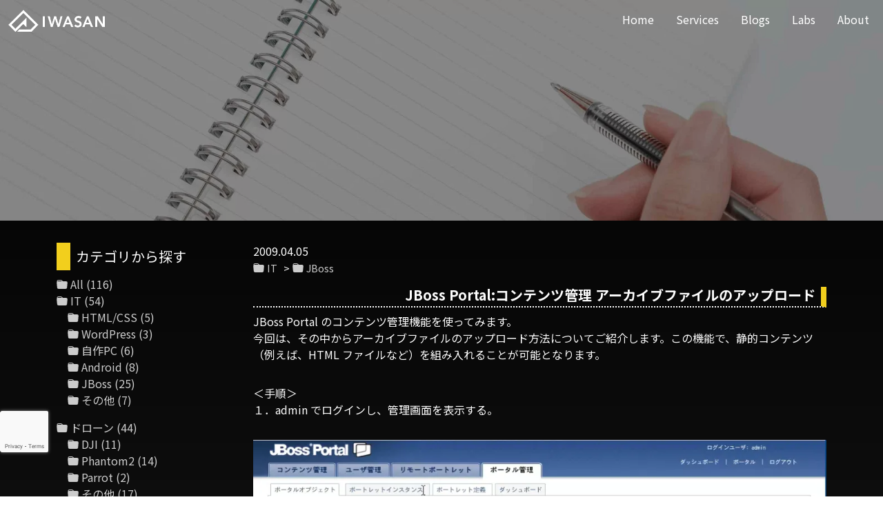

--- FILE ---
content_type: text/html; charset=UTF-8
request_url: https://iwasan.net/jboss-portal%E3%82%B3%E3%83%B3%E3%83%86%E3%83%B3%E3%83%84%E7%AE%A1%E7%90%86-%E3%82%A2%E3%83%BC%E3%82%AB%E3%82%A4%E3%83%96%E3%83%95%E3%82%A1%E3%82%A4%E3%83%AB%E3%81%AE%E3%82%A2%E3%83%83%E3%83%97/
body_size: 11522
content:
<!DOCTYPE html>
<html lang="ja">
<head>
<!-- wexal_pst_init.js does not exist -->
<!-- engagement_delay.js does not exist -->
<!-- proxy.php does not exists -->
<link rel="dns-prefetch" href="//fonts.googleapis.com/">
<link rel="preconnect" href="//fonts.googleapis.com/">
<link rel="dns-prefetch" href="//i2.wp.com/">
<link rel="dns-prefetch" href="//www.googletagmanager.com/">
<link rel="dns-prefetch" href="//www.google.com/">
<link rel="dns-prefetch" href="//i0.wp.com/">
<link rel="dns-prefetch" href="//i1.wp.com/">
<!-- common head -->
<meta charset="utf-8">
<meta name="viewport" content="width=device-width, initial-scale=1">
<link rel="stylesheet" href="https://iwasan.net/wp-content/themes/iwasan1/css/style.css">
<link rel="shortcut icon" href="https://iwasan.net/wp-content/themes/iwasan1/images/favicon.ico">
<link rel="apple-touch-icon" href="https://iwasan.net/wp-content/themes/iwasan1/images/logo_iphone.png"> <!-- /common head -->
<!-- each head -->
<!-- /each head -->
<meta name='robots' content='index, follow, max-image-preview:large, max-snippet:-1, max-video-preview:-1'/>
<style>img:is([sizes="auto" i], [sizes^="auto," i]) { contain-intrinsic-size: 3000px 1500px }</style>
<!-- This site is optimized with the Yoast SEO plugin v26.5 - https://yoast.com/wordpress/plugins/seo/ -->
<title>JBoss Portal:コンテンツ管理 アーカイブファイルのアップロード | iwasan.net</title>
<meta name="description" content="JBoss Portal …"/>
<link rel="canonical" href="https://iwasan.net/jboss-portalコンテンツ管理-アーカイブファイルのアップ/"/>
<meta property="og:locale" content="ja_JP"/>
<meta property="og:type" content="article"/>
<meta property="og:title" content="JBoss Portal:コンテンツ管理 アーカイブファイルのアップロード | iwasan.net"/>
<meta property="og:description" content="JBoss Portal …"/>
<meta property="og:url" content="https://iwasan.net/jboss-portalコンテンツ管理-アーカイブファイルのアップ/"/>
<meta property="og:site_name" content="iwasan.net"/>
<meta property="article:published_time" content="2009-04-05T03:14:21+00:00"/>
<meta property="article:modified_time" content="2019-08-01T08:16:54+00:00"/>
<meta property="og:image" content="https://iwasan.net/wp-content/uploads/j08_07-2.png"/>
<meta property="og:image:width" content="1010"/>
<meta property="og:image:height" content="609"/>
<meta property="og:image:type" content="image/png"/>
<meta name="author" content="ユーザー"/>
<meta name="twitter:card" content="summary_large_image"/>
<meta name="twitter:creator" content="@hiroshi_iwamoto"/>
<meta name="twitter:site" content="@hiroshi_iwamoto"/>
<meta name="twitter:label1" content="執筆者"/>
<meta name="twitter:data1" content="ユーザー"/>
<script type="application/ld+json" class="yoast-schema-graph">{"@context":"https://schema.org","@graph":[{"@type":"WebPage","@id":"https://iwasan.net/jboss-portal%e3%82%b3%e3%83%b3%e3%83%86%e3%83%b3%e3%83%84%e7%ae%a1%e7%90%86-%e3%82%a2%e3%83%bc%e3%82%ab%e3%82%a4%e3%83%96%e3%83%95%e3%82%a1%e3%82%a4%e3%83%ab%e3%81%ae%e3%82%a2%e3%83%83%e3%83%97/","url":"https://iwasan.net/jboss-portal%e3%82%b3%e3%83%b3%e3%83%86%e3%83%b3%e3%83%84%e7%ae%a1%e7%90%86-%e3%82%a2%e3%83%bc%e3%82%ab%e3%82%a4%e3%83%96%e3%83%95%e3%82%a1%e3%82%a4%e3%83%ab%e3%81%ae%e3%82%a2%e3%83%83%e3%83%97/","name":"JBoss Portal:コンテンツ管理 アーカイブファイルのアップロード | iwasan.net","isPartOf":{"@id":"https://iwasan.net/#website"},"primaryImageOfPage":{"@id":"https://iwasan.net/jboss-portal%e3%82%b3%e3%83%b3%e3%83%86%e3%83%b3%e3%83%84%e7%ae%a1%e7%90%86-%e3%82%a2%e3%83%bc%e3%82%ab%e3%82%a4%e3%83%96%e3%83%95%e3%82%a1%e3%82%a4%e3%83%ab%e3%81%ae%e3%82%a2%e3%83%83%e3%83%97/#primaryimage"},"image":{"@id":"https://iwasan.net/jboss-portal%e3%82%b3%e3%83%b3%e3%83%86%e3%83%b3%e3%83%84%e7%ae%a1%e7%90%86-%e3%82%a2%e3%83%bc%e3%82%ab%e3%82%a4%e3%83%96%e3%83%95%e3%82%a1%e3%82%a4%e3%83%ab%e3%81%ae%e3%82%a2%e3%83%83%e3%83%97/#primaryimage"},"thumbnailUrl":"https://iwasan.net/wp-content/uploads/j08_07-2.png","datePublished":"2009-04-05T03:14:21+00:00","dateModified":"2019-08-01T08:16:54+00:00","author":{"@id":"https://iwasan.net/#/schema/person/9d0392cdec792d474c495edd74e1e4f5"},"description":"JBoss Portal …","breadcrumb":{"@id":"https://iwasan.net/jboss-portal%e3%82%b3%e3%83%b3%e3%83%86%e3%83%b3%e3%83%84%e7%ae%a1%e7%90%86-%e3%82%a2%e3%83%bc%e3%82%ab%e3%82%a4%e3%83%96%e3%83%95%e3%82%a1%e3%82%a4%e3%83%ab%e3%81%ae%e3%82%a2%e3%83%83%e3%83%97/#breadcrumb"},"inLanguage":"ja","potentialAction":[{"@type":"ReadAction","target":["https://iwasan.net/jboss-portal%e3%82%b3%e3%83%b3%e3%83%86%e3%83%b3%e3%83%84%e7%ae%a1%e7%90%86-%e3%82%a2%e3%83%bc%e3%82%ab%e3%82%a4%e3%83%96%e3%83%95%e3%82%a1%e3%82%a4%e3%83%ab%e3%81%ae%e3%82%a2%e3%83%83%e3%83%97/"]}]},{"@type":"ImageObject","inLanguage":"ja","@id":"https://iwasan.net/jboss-portal%e3%82%b3%e3%83%b3%e3%83%86%e3%83%b3%e3%83%84%e7%ae%a1%e7%90%86-%e3%82%a2%e3%83%bc%e3%82%ab%e3%82%a4%e3%83%96%e3%83%95%e3%82%a1%e3%82%a4%e3%83%ab%e3%81%ae%e3%82%a2%e3%83%83%e3%83%97/#primaryimage","url":"https://iwasan.net/wp-content/uploads/j08_07-2.png","contentUrl":"https://iwasan.net/wp-content/uploads/j08_07-2.png","width":1010,"height":609},{"@type":"BreadcrumbList","@id":"https://iwasan.net/jboss-portal%e3%82%b3%e3%83%b3%e3%83%86%e3%83%b3%e3%83%84%e7%ae%a1%e7%90%86-%e3%82%a2%e3%83%bc%e3%82%ab%e3%82%a4%e3%83%96%e3%83%95%e3%82%a1%e3%82%a4%e3%83%ab%e3%81%ae%e3%82%a2%e3%83%83%e3%83%97/#breadcrumb","itemListElement":[{"@type":"ListItem","position":1,"name":"ホーム","item":"https://iwasan.net/"},{"@type":"ListItem","position":2,"name":"JBoss Portal:コンテンツ管理 アーカイブファイルのアップロード"}]},{"@type":"WebSite","@id":"https://iwasan.net/#website","url":"https://iwasan.net/","name":"iwasan.net","description":"フリーランス岩本浩のWebサイトです。iOS, Android, Web システム開発、WordPress サイト構築、ドローン開発・プログラミング・空撮をしています。仕事のご依頼は、画面最下部のフォームよりご連絡ください。","potentialAction":[{"@type":"SearchAction","target":{"@type":"EntryPoint","urlTemplate":"https://iwasan.net/?s={search_term_string}"},"query-input":{"@type":"PropertyValueSpecification","valueRequired":true,"valueName":"search_term_string"}}],"inLanguage":"ja"},{"@type":"Person","@id":"https://iwasan.net/#/schema/person/9d0392cdec792d474c495edd74e1e4f5","name":"ユーザー"}]}</script>
<!-- / Yoast SEO plugin. -->
<link rel='dns-prefetch' href='//fonts.googleapis.com'/>
<!-- This site uses the Google Analytics by MonsterInsights plugin v9.10.0 - Using Analytics tracking - https://www.monsterinsights.com/ -->
<script src="//www.googletagmanager.com/gtag/js?id=G-1TVBC2VJ4T" data-cfasync="false" data-wpfc-render="false" type="text/javascript" async></script>
<script data-cfasync="false" data-wpfc-render="false" type="text/javascript">
				var mi_version = '9.10.0';
				var mi_track_user = true;
				var mi_no_track_reason = '';
								var MonsterInsightsDefaultLocations = {"page_location":"https:\/\/iwasan.net\/jboss-portal%E3%82%B3%E3%83%B3%E3%83%86%E3%83%B3%E3%83%84%E7%AE%A1%E7%90%86-%E3%82%A2%E3%83%BC%E3%82%AB%E3%82%A4%E3%83%96%E3%83%95%E3%82%A1%E3%82%A4%E3%83%AB%E3%81%AE%E3%82%A2%E3%83%83%E3%83%97\/"};
								if ( typeof MonsterInsightsPrivacyGuardFilter === 'function' ) {
					var MonsterInsightsLocations = (typeof MonsterInsightsExcludeQuery === 'object') ? MonsterInsightsPrivacyGuardFilter( MonsterInsightsExcludeQuery ) : MonsterInsightsPrivacyGuardFilter( MonsterInsightsDefaultLocations );
				} else {
					var MonsterInsightsLocations = (typeof MonsterInsightsExcludeQuery === 'object') ? MonsterInsightsExcludeQuery : MonsterInsightsDefaultLocations;
				}

								var disableStrs = [
										'ga-disable-G-1TVBC2VJ4T',
									];

				/* Function to detect opted out users */
				function __gtagTrackerIsOptedOut() {
					for (var index = 0; index < disableStrs.length; index++) {
						if (document.cookie.indexOf(disableStrs[index] + '=true') > -1) {
							return true;
						}
					}

					return false;
				}

				/* Disable tracking if the opt-out cookie exists. */
				if (__gtagTrackerIsOptedOut()) {
					for (var index = 0; index < disableStrs.length; index++) {
						window[disableStrs[index]] = true;
					}
				}

				/* Opt-out function */
				function __gtagTrackerOptout() {
					for (var index = 0; index < disableStrs.length; index++) {
						document.cookie = disableStrs[index] + '=true; expires=Thu, 31 Dec 2099 23:59:59 UTC; path=/';
						window[disableStrs[index]] = true;
					}
				}

				if ('undefined' === typeof gaOptout) {
					function gaOptout() {
						__gtagTrackerOptout();
					}
				}
								window.dataLayer = window.dataLayer || [];

				window.MonsterInsightsDualTracker = {
					helpers: {},
					trackers: {},
				};
				if (mi_track_user) {
					function __gtagDataLayer() {
						dataLayer.push(arguments);
					}

					function __gtagTracker(type, name, parameters) {
						if (!parameters) {
							parameters = {};
						}

						if (parameters.send_to) {
							__gtagDataLayer.apply(null, arguments);
							return;
						}

						if (type === 'event') {
														parameters.send_to = monsterinsights_frontend.v4_id;
							var hookName = name;
							if (typeof parameters['event_category'] !== 'undefined') {
								hookName = parameters['event_category'] + ':' + name;
							}

							if (typeof MonsterInsightsDualTracker.trackers[hookName] !== 'undefined') {
								MonsterInsightsDualTracker.trackers[hookName](parameters);
							} else {
								__gtagDataLayer('event', name, parameters);
							}
							
						} else {
							__gtagDataLayer.apply(null, arguments);
						}
					}

					__gtagTracker('js', new Date());
					__gtagTracker('set', {
						'developer_id.dZGIzZG': true,
											});
					if ( MonsterInsightsLocations.page_location ) {
						__gtagTracker('set', MonsterInsightsLocations);
					}
										__gtagTracker('config', 'G-1TVBC2VJ4T', {"forceSSL":"true","link_attribution":"true"} );
										window.gtag = __gtagTracker;										(function () {
						/* https://developers.google.com/analytics/devguides/collection/analyticsjs/ */
						/* ga and __gaTracker compatibility shim. */
						var noopfn = function () {
							return null;
						};
						var newtracker = function () {
							return new Tracker();
						};
						var Tracker = function () {
							return null;
						};
						var p = Tracker.prototype;
						p.get = noopfn;
						p.set = noopfn;
						p.send = function () {
							var args = Array.prototype.slice.call(arguments);
							args.unshift('send');
							__gaTracker.apply(null, args);
						};
						var __gaTracker = function () {
							var len = arguments.length;
							if (len === 0) {
								return;
							}
							var f = arguments[len - 1];
							if (typeof f !== 'object' || f === null || typeof f.hitCallback !== 'function') {
								if ('send' === arguments[0]) {
									var hitConverted, hitObject = false, action;
									if ('event' === arguments[1]) {
										if ('undefined' !== typeof arguments[3]) {
											hitObject = {
												'eventAction': arguments[3],
												'eventCategory': arguments[2],
												'eventLabel': arguments[4],
												'value': arguments[5] ? arguments[5] : 1,
											}
										}
									}
									if ('pageview' === arguments[1]) {
										if ('undefined' !== typeof arguments[2]) {
											hitObject = {
												'eventAction': 'page_view',
												'page_path': arguments[2],
											}
										}
									}
									if (typeof arguments[2] === 'object') {
										hitObject = arguments[2];
									}
									if (typeof arguments[5] === 'object') {
										Object.assign(hitObject, arguments[5]);
									}
									if ('undefined' !== typeof arguments[1].hitType) {
										hitObject = arguments[1];
										if ('pageview' === hitObject.hitType) {
											hitObject.eventAction = 'page_view';
										}
									}
									if (hitObject) {
										action = 'timing' === arguments[1].hitType ? 'timing_complete' : hitObject.eventAction;
										hitConverted = mapArgs(hitObject);
										__gtagTracker('event', action, hitConverted);
									}
								}
								return;
							}

							function mapArgs(args) {
								var arg, hit = {};
								var gaMap = {
									'eventCategory': 'event_category',
									'eventAction': 'event_action',
									'eventLabel': 'event_label',
									'eventValue': 'event_value',
									'nonInteraction': 'non_interaction',
									'timingCategory': 'event_category',
									'timingVar': 'name',
									'timingValue': 'value',
									'timingLabel': 'event_label',
									'page': 'page_path',
									'location': 'page_location',
									'title': 'page_title',
									'referrer' : 'page_referrer',
								};
								for (arg in args) {
																		if (!(!args.hasOwnProperty(arg) || !gaMap.hasOwnProperty(arg))) {
										hit[gaMap[arg]] = args[arg];
									} else {
										hit[arg] = args[arg];
									}
								}
								return hit;
							}

							try {
								f.hitCallback();
							} catch (ex) {
							}
						};
						__gaTracker.create = newtracker;
						__gaTracker.getByName = newtracker;
						__gaTracker.getAll = function () {
							return [];
						};
						__gaTracker.remove = noopfn;
						__gaTracker.loaded = true;
						window['__gaTracker'] = __gaTracker;
					})();
									} else {
										console.log("");
					(function () {
						function __gtagTracker() {
							return null;
						}

						window['__gtagTracker'] = __gtagTracker;
						window['gtag'] = __gtagTracker;
					})();
									}
			</script>
<!-- / Google Analytics by MonsterInsights -->
<link rel='stylesheet' id='wp-block-library-css' href='https://iwasan.net/wp-includes/css/dist/block-library/style.min.css?ver=df8c9ca655bbe4cea9a45486e0f2d03f' type='text/css' media='all'/>
<style id='classic-theme-styles-inline-css' type='text/css'>
/*! This file is auto-generated */
.wp-block-button__link{color:#fff;background-color:#32373c;border-radius:9999px;box-shadow:none;text-decoration:none;padding:calc(.667em + 2px) calc(1.333em + 2px);font-size:1.125em}.wp-block-file__button{background:#32373c;color:#fff;text-decoration:none}
</style>
<style id='global-styles-inline-css' type='text/css'>
:root{--wp--preset--aspect-ratio--square: 1;--wp--preset--aspect-ratio--4-3: 4/3;--wp--preset--aspect-ratio--3-4: 3/4;--wp--preset--aspect-ratio--3-2: 3/2;--wp--preset--aspect-ratio--2-3: 2/3;--wp--preset--aspect-ratio--16-9: 16/9;--wp--preset--aspect-ratio--9-16: 9/16;--wp--preset--color--black: #000000;--wp--preset--color--cyan-bluish-gray: #abb8c3;--wp--preset--color--white: #ffffff;--wp--preset--color--pale-pink: #f78da7;--wp--preset--color--vivid-red: #cf2e2e;--wp--preset--color--luminous-vivid-orange: #ff6900;--wp--preset--color--luminous-vivid-amber: #fcb900;--wp--preset--color--light-green-cyan: #7bdcb5;--wp--preset--color--vivid-green-cyan: #00d084;--wp--preset--color--pale-cyan-blue: #8ed1fc;--wp--preset--color--vivid-cyan-blue: #0693e3;--wp--preset--color--vivid-purple: #9b51e0;--wp--preset--gradient--vivid-cyan-blue-to-vivid-purple: linear-gradient(135deg,rgba(6,147,227,1) 0%,rgb(155,81,224) 100%);--wp--preset--gradient--light-green-cyan-to-vivid-green-cyan: linear-gradient(135deg,rgb(122,220,180) 0%,rgb(0,208,130) 100%);--wp--preset--gradient--luminous-vivid-amber-to-luminous-vivid-orange: linear-gradient(135deg,rgba(252,185,0,1) 0%,rgba(255,105,0,1) 100%);--wp--preset--gradient--luminous-vivid-orange-to-vivid-red: linear-gradient(135deg,rgba(255,105,0,1) 0%,rgb(207,46,46) 100%);--wp--preset--gradient--very-light-gray-to-cyan-bluish-gray: linear-gradient(135deg,rgb(238,238,238) 0%,rgb(169,184,195) 100%);--wp--preset--gradient--cool-to-warm-spectrum: linear-gradient(135deg,rgb(74,234,220) 0%,rgb(151,120,209) 20%,rgb(207,42,186) 40%,rgb(238,44,130) 60%,rgb(251,105,98) 80%,rgb(254,248,76) 100%);--wp--preset--gradient--blush-light-purple: linear-gradient(135deg,rgb(255,206,236) 0%,rgb(152,150,240) 100%);--wp--preset--gradient--blush-bordeaux: linear-gradient(135deg,rgb(254,205,165) 0%,rgb(254,45,45) 50%,rgb(107,0,62) 100%);--wp--preset--gradient--luminous-dusk: linear-gradient(135deg,rgb(255,203,112) 0%,rgb(199,81,192) 50%,rgb(65,88,208) 100%);--wp--preset--gradient--pale-ocean: linear-gradient(135deg,rgb(255,245,203) 0%,rgb(182,227,212) 50%,rgb(51,167,181) 100%);--wp--preset--gradient--electric-grass: linear-gradient(135deg,rgb(202,248,128) 0%,rgb(113,206,126) 100%);--wp--preset--gradient--midnight: linear-gradient(135deg,rgb(2,3,129) 0%,rgb(40,116,252) 100%);--wp--preset--font-size--small: 13px;--wp--preset--font-size--medium: 20px;--wp--preset--font-size--large: 36px;--wp--preset--font-size--x-large: 42px;--wp--preset--spacing--20: 0.44rem;--wp--preset--spacing--30: 0.67rem;--wp--preset--spacing--40: 1rem;--wp--preset--spacing--50: 1.5rem;--wp--preset--spacing--60: 2.25rem;--wp--preset--spacing--70: 3.38rem;--wp--preset--spacing--80: 5.06rem;--wp--preset--shadow--natural: 6px 6px 9px rgba(0, 0, 0, 0.2);--wp--preset--shadow--deep: 12px 12px 50px rgba(0, 0, 0, 0.4);--wp--preset--shadow--sharp: 6px 6px 0px rgba(0, 0, 0, 0.2);--wp--preset--shadow--outlined: 6px 6px 0px -3px rgba(255, 255, 255, 1), 6px 6px rgba(0, 0, 0, 1);--wp--preset--shadow--crisp: 6px 6px 0px rgba(0, 0, 0, 1);}:where(.is-layout-flex){gap: 0.5em;}:where(.is-layout-grid){gap: 0.5em;}body .is-layout-flex{display: flex;}.is-layout-flex{flex-wrap: wrap;align-items: center;}.is-layout-flex > :is(*, div){margin: 0;}body .is-layout-grid{display: grid;}.is-layout-grid > :is(*, div){margin: 0;}:where(.wp-block-columns.is-layout-flex){gap: 2em;}:where(.wp-block-columns.is-layout-grid){gap: 2em;}:where(.wp-block-post-template.is-layout-flex){gap: 1.25em;}:where(.wp-block-post-template.is-layout-grid){gap: 1.25em;}.has-black-color{color: var(--wp--preset--color--black) !important;}.has-cyan-bluish-gray-color{color: var(--wp--preset--color--cyan-bluish-gray) !important;}.has-white-color{color: var(--wp--preset--color--white) !important;}.has-pale-pink-color{color: var(--wp--preset--color--pale-pink) !important;}.has-vivid-red-color{color: var(--wp--preset--color--vivid-red) !important;}.has-luminous-vivid-orange-color{color: var(--wp--preset--color--luminous-vivid-orange) !important;}.has-luminous-vivid-amber-color{color: var(--wp--preset--color--luminous-vivid-amber) !important;}.has-light-green-cyan-color{color: var(--wp--preset--color--light-green-cyan) !important;}.has-vivid-green-cyan-color{color: var(--wp--preset--color--vivid-green-cyan) !important;}.has-pale-cyan-blue-color{color: var(--wp--preset--color--pale-cyan-blue) !important;}.has-vivid-cyan-blue-color{color: var(--wp--preset--color--vivid-cyan-blue) !important;}.has-vivid-purple-color{color: var(--wp--preset--color--vivid-purple) !important;}.has-black-background-color{background-color: var(--wp--preset--color--black) !important;}.has-cyan-bluish-gray-background-color{background-color: var(--wp--preset--color--cyan-bluish-gray) !important;}.has-white-background-color{background-color: var(--wp--preset--color--white) !important;}.has-pale-pink-background-color{background-color: var(--wp--preset--color--pale-pink) !important;}.has-vivid-red-background-color{background-color: var(--wp--preset--color--vivid-red) !important;}.has-luminous-vivid-orange-background-color{background-color: var(--wp--preset--color--luminous-vivid-orange) !important;}.has-luminous-vivid-amber-background-color{background-color: var(--wp--preset--color--luminous-vivid-amber) !important;}.has-light-green-cyan-background-color{background-color: var(--wp--preset--color--light-green-cyan) !important;}.has-vivid-green-cyan-background-color{background-color: var(--wp--preset--color--vivid-green-cyan) !important;}.has-pale-cyan-blue-background-color{background-color: var(--wp--preset--color--pale-cyan-blue) !important;}.has-vivid-cyan-blue-background-color{background-color: var(--wp--preset--color--vivid-cyan-blue) !important;}.has-vivid-purple-background-color{background-color: var(--wp--preset--color--vivid-purple) !important;}.has-black-border-color{border-color: var(--wp--preset--color--black) !important;}.has-cyan-bluish-gray-border-color{border-color: var(--wp--preset--color--cyan-bluish-gray) !important;}.has-white-border-color{border-color: var(--wp--preset--color--white) !important;}.has-pale-pink-border-color{border-color: var(--wp--preset--color--pale-pink) !important;}.has-vivid-red-border-color{border-color: var(--wp--preset--color--vivid-red) !important;}.has-luminous-vivid-orange-border-color{border-color: var(--wp--preset--color--luminous-vivid-orange) !important;}.has-luminous-vivid-amber-border-color{border-color: var(--wp--preset--color--luminous-vivid-amber) !important;}.has-light-green-cyan-border-color{border-color: var(--wp--preset--color--light-green-cyan) !important;}.has-vivid-green-cyan-border-color{border-color: var(--wp--preset--color--vivid-green-cyan) !important;}.has-pale-cyan-blue-border-color{border-color: var(--wp--preset--color--pale-cyan-blue) !important;}.has-vivid-cyan-blue-border-color{border-color: var(--wp--preset--color--vivid-cyan-blue) !important;}.has-vivid-purple-border-color{border-color: var(--wp--preset--color--vivid-purple) !important;}.has-vivid-cyan-blue-to-vivid-purple-gradient-background{background: var(--wp--preset--gradient--vivid-cyan-blue-to-vivid-purple) !important;}.has-light-green-cyan-to-vivid-green-cyan-gradient-background{background: var(--wp--preset--gradient--light-green-cyan-to-vivid-green-cyan) !important;}.has-luminous-vivid-amber-to-luminous-vivid-orange-gradient-background{background: var(--wp--preset--gradient--luminous-vivid-amber-to-luminous-vivid-orange) !important;}.has-luminous-vivid-orange-to-vivid-red-gradient-background{background: var(--wp--preset--gradient--luminous-vivid-orange-to-vivid-red) !important;}.has-very-light-gray-to-cyan-bluish-gray-gradient-background{background: var(--wp--preset--gradient--very-light-gray-to-cyan-bluish-gray) !important;}.has-cool-to-warm-spectrum-gradient-background{background: var(--wp--preset--gradient--cool-to-warm-spectrum) !important;}.has-blush-light-purple-gradient-background{background: var(--wp--preset--gradient--blush-light-purple) !important;}.has-blush-bordeaux-gradient-background{background: var(--wp--preset--gradient--blush-bordeaux) !important;}.has-luminous-dusk-gradient-background{background: var(--wp--preset--gradient--luminous-dusk) !important;}.has-pale-ocean-gradient-background{background: var(--wp--preset--gradient--pale-ocean) !important;}.has-electric-grass-gradient-background{background: var(--wp--preset--gradient--electric-grass) !important;}.has-midnight-gradient-background{background: var(--wp--preset--gradient--midnight) !important;}.has-small-font-size{font-size: var(--wp--preset--font-size--small) !important;}.has-medium-font-size{font-size: var(--wp--preset--font-size--medium) !important;}.has-large-font-size{font-size: var(--wp--preset--font-size--large) !important;}.has-x-large-font-size{font-size: var(--wp--preset--font-size--x-large) !important;}
:where(.wp-block-post-template.is-layout-flex){gap: 1.25em;}:where(.wp-block-post-template.is-layout-grid){gap: 1.25em;}
:where(.wp-block-columns.is-layout-flex){gap: 2em;}:where(.wp-block-columns.is-layout-grid){gap: 2em;}
:root :where(.wp-block-pullquote){font-size: 1.5em;line-height: 1.6;}
</style>
<link rel='stylesheet' id='esg-plugin-settings-css' href='https://iwasan.net/wp-content/plugins/essential-grid/public/assets/css/settings.css?ver=3.1.1' type='text/css' media='all'/>
<link rel='stylesheet' id='tp-fontello-css' href='https://iwasan.net/wp-content/plugins/essential-grid/public/assets/font/fontello/css/fontello.css?ver=3.1.1' type='text/css' media='all'/>
<link rel='stylesheet' id='tp-open-sans-css' href='https://fonts.googleapis.com/css?family=Open+Sans%3A300%2C400%2C600%2C700%2C800&#038;ver=df8c9ca655bbe4cea9a45486e0f2d03f' type='text/css' media='all'/>
<link rel='stylesheet' id='tp-raleway-css' href='https://fonts.googleapis.com/css?family=Raleway%3A100%2C200%2C300%2C400%2C500%2C600%2C700%2C800%2C900&#038;ver=df8c9ca655bbe4cea9a45486e0f2d03f' type='text/css' media='all'/>
<link rel='stylesheet' id='tp-droid-serif-css' href='https://fonts.googleapis.com/css?family=Droid+Serif%3A400%2C700&#038;ver=df8c9ca655bbe4cea9a45486e0f2d03f' type='text/css' media='all'/>
<script type="text/javascript" src="https://iwasan.net/wp-content/plugins/google-analytics-for-wordpress/assets/js/frontend-gtag.min.js?ver=9.10.0" id="monsterinsights-frontend-script-js" async="async" data-wp-strategy="async"></script>
<script data-cfasync="false" data-wpfc-render="false" type="text/javascript" id='monsterinsights-frontend-script-js-extra'>/* <![CDATA[ */
var monsterinsights_frontend = {"js_events_tracking":"true","download_extensions":"doc,pdf,ppt,zip,xls,docx,pptx,xlsx","inbound_paths":"[{\"path\":\"\\\/go\\\/\",\"label\":\"affiliate\"},{\"path\":\"\\\/recommend\\\/\",\"label\":\"affiliate\"}]","home_url":"https:\/\/iwasan.net","hash_tracking":"false","v4_id":"G-1TVBC2VJ4T"};/* ]]> */
</script>
<script type="text/javascript" src="https://iwasan.net/wp-includes/js/jquery/jquery.min.js?ver=3.7.1" id="jquery-core-js"></script>
<script type="text/javascript" src="https://iwasan.net/wp-includes/js/jquery/jquery-migrate.min.js?ver=3.4.1" id="jquery-migrate-js"></script>
</head>
<body>
<!-- Google Tag Manager (noscript) -->
<noscript><iframe src="https://www.googletagmanager.com/ns.html?id=GTM-594NGM" height="0" width="0" style="display:none;visibility:hidden"></iframe></noscript>
<!-- End Google Tag Manager (noscript) -->
<header>
<nav class="navbar navbar-dark fixed-top navbar-expand-md">
<div class="container-fluid">
<a class="navbar-brand" href="https://iwasan.net"><img src="https://iwasan.net/wp-content/themes/iwasan1/images/logo.png" alt="iwasan.net" class="h-100"></a>
<button class="navbar-toggler" type="button" data-bs-toggle="collapse" data-bs-target="#navbarSupportedContent" aria-controls="navbarSupportedContent" aria-expanded="false" aria-label="Toggle navigation">
<span class="navbar-toggler-icon"></span>
</button>
<div class="collapse navbar-collapse" id="navbarSupportedContent">
<ul class="navbar-nav ms-auto">
<li class="nav-item ps-3"><a class="nav-link" href="https://iwasan.net">Home</a></li>
<li class="nav-item ps-3 dropdown d-none d-md-block">
<a href="#" id="navbarDropdown" class="nav-link" role="button" data-bs-toggle="dropdown" aria-expanded="false">
Services
</a>
<ul class="dropdown-menu dropdown-menu-dark bg-dark" aria-labelledby="navbarDropdown">
<li>
<a href="https://iwasan.net/apps/" class="dropdown-item">iOS、Android スマホアプリ開発</a>
<a href="https://iwasan.net/webapps/" class="dropdown-item">WordPressサイト構築、Webシステム開発</a>
<a href="https://iwasan.net/drones/" class="dropdown-item">ドローン講師・空撮・開発</a>
</li>
</ul>
</li>
<li class="nav-item ps-3 d-md-none">
<a href="#" class="nav-link" disabled>Services</a>
<ul class="list-unstyled bg-dark">
<li class="nav-item ps-3"><a class="nav-link" href="https://iwasan.net/apps/">iOS、Android スマホアプリ開発</a></li>
<li class="nav-item ps-3"><a class="nav-link" href="https://iwasan.net/webapps/">WordPressサイト構築、Webシステム開発</a></li>
<li class="nav-item ps-3"><a class="nav-link" href="https://iwasan.net/drones/">ドローン講師・空撮・開発</a></li>
</ul>
</li>
<li class="nav-item ps-3"><a class="nav-link" href="https://iwasan.net/category/all/">Blogs</a></li>
<li class="nav-item ps-3"><a class="nav-link" href="https://iwasan.net/labs/">Labs</a></li>
<li class="nav-item ps-3"><a class="nav-link" href="https://iwasan.net/about/">About</a></li>
</ul>
</div>
</div>
</nav>
</header> <main>
<section class="single">
<!-- firstview -->
<div class="firstview d-flex align-items-center">
<div class="mask"></div>
<div class="container">
</div>
</div>
<!-- /firstview -->
<div class="container">
<div class="contents">
<div class="row row-cols-1 row-cols-lg-4">
<div class="col-lg-9 order-1 order-lg-2">
<article class="row post">
<div class="w-100">
<div class="date">2009.04.05</div>
<ul class="categories list-inline">
<li class="category cat-item list-inline-item"><a href="https://iwasan.net/it/">IT</a>
</li>
<li class="category cat-item list-inline-item"><a href="https://iwasan.net/it/jboss/">JBoss</a>
</li>
</ul>
<h2 class="title">JBoss Portal:コンテンツ管理 アーカイブファイルのアップロード</h2>
<div class="content"><!-- wp:paragraph -->
<p>JBoss Portal のコンテンツ管理機能を使ってみます。<br>今回は、その中からアーカイブファイルのアップロード方法についてご紹介します。この機能で、静的コンテンツ（例えば、HTML ファイルなど）を組み入れることが可能となります。</p>
<!-- /wp:paragraph -->
<span id="more-2764"></span>
<!-- wp:paragraph -->
<p>＜手順＞<br> １．admin でログインし、管理画面を表示する。</p>
<!-- /wp:paragraph -->
<!-- wp:image {"id":2765} -->
<figure class="wp-block-image"><img src="https://i2.wp.com/iwasan.net/wp-content/uploads/j08_01.png?fit=1024%2C607&amp;ssl=1" alt="" class="wp-image-2765"/></figure>
<!-- /wp:image -->
<!-- wp:paragraph -->
<p>２．「コンテンツ管理」タブを選択する。</p>
<!-- /wp:paragraph -->
<!-- wp:image {"id":2766} -->
<figure class="wp-block-image"><img src="https://i1.wp.com/iwasan.net/wp-content/uploads/j08_02.png?fit=1024%2C607&amp;ssl=1" alt="" class="wp-image-2766"/></figure>
<!-- /wp:image -->
<!-- wp:paragraph -->
<p>３．「アクションの選択」セレクトボックスで「アーカイブアップロード」を選択する。</p>
<!-- /wp:paragraph -->
<!-- wp:image {"id":2767} -->
<figure class="wp-block-image"><img src="https://iwasan.net/wp-content/uploads/j08_03.png" alt="" class="wp-image-2767"/></figure>
<!-- /wp:image -->
<!-- wp:paragraph -->
<p>４．以下のURLより、サンプルのアーカイブファイル(quickstart.zip)をダウンロードする。<br>
<a href="http://docs.jboss.org/jbportal/v2.6/quickstartuser/quickstart.zip">http://docs.jboss.org/jbportal/v2.6/quickstartuser/quickstart.zip</a></p>
<!-- /wp:paragraph -->
<!-- wp:paragraph -->
<p>５．「参照」ボタンを押下し、quickstart.zip ファイルを選択し、「アップロード」ボタンを押下する。</p>
<!-- /wp:paragraph -->
<!-- wp:image {"id":2768} -->
<figure class="wp-block-image"><img src="https://i0.wp.com/iwasan.net/wp-content/uploads/j08_05.png?fit=1024%2C605&amp;ssl=1" alt="" class="wp-image-2768"/></figure>
<!-- /wp:image -->
<!-- wp:paragraph -->
<p>６．アーカイブの処理中のメッセージが表示されるので、しばらく待つ。</p>
<!-- /wp:paragraph -->
<!-- wp:image {"id":2769} -->
<figure class="wp-block-image"><img src="https://iwasan.net/wp-content/uploads/j08_06.png" alt="" class="wp-image-2769"/></figure>
<!-- /wp:image -->
<!-- wp:paragraph -->
<p>７．しばらくしたら、手動でブラウザの再描画を行い、quickstart フォルダが作成されていることを確認する。</p>
<!-- /wp:paragraph -->
<!-- wp:image {"id":2770} -->
<figure class="wp-block-image"><img src="https://i2.wp.com/iwasan.net/wp-content/uploads/j08_07.png?fit=1024%2C604&amp;ssl=1" alt="" class="wp-image-2770"/></figure>
<!-- /wp:image -->
<!-- wp:paragraph -->
<p>これでアーカイブファイルのアップロードは完了です。<br> 試しに手順７の後に、quickstart フォルダのアクションを「観覧」にし、<br> 「Go」ボタンを押下してみてください。</p>
<!-- /wp:paragraph -->
<!-- wp:image {"id":2771} -->
<figure class="wp-block-image"><img src="https://iwasan.net/wp-content/uploads/j08_07-2.png" alt="" class="wp-image-2771"/></figure>
<!-- /wp:image -->
<!-- wp:paragraph -->
<p>HTML ファイル、画像ファイル、スタイルシートのファイル群が<br>
展開されていることがわかります。</p>
<!-- /wp:paragraph --></div>
</div>
<div class="links mt-5">
<a href="https://iwasan.net/jboss-portal%ef%bc%9a%e3%83%ad%e3%82%b0%e3%82%a4%e3%83%b3%e3%83%80%e3%82%a4%e3%82%a2%e3%83%ad%e3%82%b0/" rel="prev">前の記事へ</a> |
<a href="https://iwasan.net/jboss-portal%ef%bc%9a%e3%82%b3%e3%83%b3%e3%83%86%e3%83%b3%e3%83%84%e7%ae%a1%e7%90%86-%e3%82%a2%e3%83%83%e3%83%97%e3%83%ad%e3%83%bc%e3%83%89%e3%83%95%e3%82%a1%e3%82%a4%e3%83%ab%e3%81%b8%e3%81%ae/" rel="next">次の記事へ</a> </div>
</article>
</div>
<aside class="col order-2 order-lg-1 sidebar">
<div id="categories-3" class="widget widget_categories"><h5>カテゴリから探す</h5>
<ul>
<li class="cat-item cat-item-31"><a href="https://iwasan.net/all/">All</a> (116)
</li>
<li class="cat-item cat-item-86"><a href="https://iwasan.net/it/">IT</a> (54)
<ul class='children'>
<li class="cat-item cat-item-90"><a href="https://iwasan.net/it/html-css/">HTML/CSS</a> (5)
</li>
<li class="cat-item cat-item-33"><a href="https://iwasan.net/it/wordpress/">WordPress</a> (3)
</li>
<li class="cat-item cat-item-88"><a href="https://iwasan.net/it/mypc/">自作PC</a> (6)
</li>
<li class="cat-item cat-item-96"><a href="https://iwasan.net/it/android/">Android</a> (8)
</li>
<li class="cat-item cat-item-95"><a href="https://iwasan.net/it/jboss/">JBoss</a> (25)
</li>
<li class="cat-item cat-item-89"><a href="https://iwasan.net/it/it-others/">その他</a> (7)
</li>
</ul>
</li>
<li class="cat-item cat-item-10"><a href="https://iwasan.net/drone/">ドローン</a> (44)
<ul class='children'>
<li class="cat-item cat-item-73"><a href="https://iwasan.net/drone/dji/">DJI</a> (11)
</li>
<li class="cat-item cat-item-40"><a href="https://iwasan.net/drone/phantom2/">Phantom2</a> (14)
</li>
<li class="cat-item cat-item-98"><a href="https://iwasan.net/drone/parrot/">Parrot</a> (2)
</li>
<li class="cat-item cat-item-78"><a href="https://iwasan.net/drone/drone-others/">その他</a> (17)
</li>
</ul>
</li>
<li class="cat-item cat-item-2"><a href="https://iwasan.net/blog/">ブログ</a> (12)
<ul class='children'>
<li class="cat-item cat-item-11"><a href="https://iwasan.net/blog/info/">お知らせ</a> (3)
</li>
<li class="cat-item cat-item-15"><a href="https://iwasan.net/blog/saving/">節約術</a> (1)
</li>
<li class="cat-item cat-item-12"><a href="https://iwasan.net/blog/game/">ゲーム</a> (3)
</li>
<li class="cat-item cat-item-25"><a href="https://iwasan.net/blog/cooking/">料理</a> (4)
</li>
</ul>
</li>
<li class="cat-item cat-item-92"><a href="https://iwasan.net/travel/">旅行</a> (6)
<ul class='children'>
<li class="cat-item cat-item-93"><a href="https://iwasan.net/travel/taiwan/">台湾</a> (6)
</li>
</ul>
</li>
</ul>
</div><div id="tag_cloud-3" class="widget widget_tag_cloud"><h5>キーワードで探す</h5><div class="tagcloud"><a href="https://iwasan.net/tag/ardupilot/" class="tag-cloud-link tag-link-85 tag-link-position-1" style="font-size: 15pt;" aria-label="ArduPilot (3個の項目)">ArduPilot</a>
<a href="https://iwasan.net/tag/bootstrap/" class="tag-cloud-link tag-link-91 tag-link-position-2" style="font-size: 15pt;" aria-label="Bootstrap (3個の項目)">Bootstrap</a>
<a href="https://iwasan.net/tag/cleanflight/" class="tag-cloud-link tag-link-43 tag-link-position-3" style="font-size: 8pt;" aria-label="Cleanflight (1個の項目)">Cleanflight</a>
<a href="https://iwasan.net/tag/dji-go-4/" class="tag-cloud-link tag-link-74 tag-link-position-4" style="font-size: 8pt;" aria-label="DJI GO 4 (1個の項目)">DJI GO 4</a>
<a href="https://iwasan.net/tag/f450/" class="tag-cloud-link tag-link-69 tag-link-position-5" style="font-size: 8pt;" aria-label="F450 (1個の項目)">F450</a>
<a href="https://iwasan.net/tag/font-awesome/" class="tag-cloud-link tag-link-72 tag-link-position-6" style="font-size: 8pt;" aria-label="Font Awesome (1個の項目)">Font Awesome</a>
<a href="https://iwasan.net/tag/fpv/" class="tag-cloud-link tag-link-53 tag-link-position-7" style="font-size: 15pt;" aria-label="FPV (3個の項目)">FPV</a>
<a href="https://iwasan.net/tag/futaba/" class="tag-cloud-link tag-link-82 tag-link-position-8" style="font-size: 8pt;" aria-label="Futaba (1個の項目)">Futaba</a>
<a href="https://iwasan.net/tag/gopro/" class="tag-cloud-link tag-link-52 tag-link-position-9" style="font-size: 17.333333333333pt;" aria-label="GoPro (4個の項目)">GoPro</a>
<a href="https://iwasan.net/tag/inspire1/" class="tag-cloud-link tag-link-75 tag-link-position-10" style="font-size: 8pt;" aria-label="Inspire1 (1個の項目)">Inspire1</a>
<a href="https://iwasan.net/tag/iosd-mini/" class="tag-cloud-link tag-link-48 tag-link-position-11" style="font-size: 8pt;" aria-label="iOSD mini (1個の項目)">iOSD mini</a>
<a href="https://iwasan.net/tag/laravel/" class="tag-cloud-link tag-link-71 tag-link-position-12" style="font-size: 8pt;" aria-label="Laravel (1個の項目)">Laravel</a>
<a href="https://iwasan.net/tag/mavicpro/" class="tag-cloud-link tag-link-76 tag-link-position-13" style="font-size: 15pt;" aria-label="MavicPro (3個の項目)">MavicPro</a>
<a href="https://iwasan.net/tag/mission-planner/" class="tag-cloud-link tag-link-29 tag-link-position-14" style="font-size: 8pt;" aria-label="Mission Planner (1個の項目)">Mission Planner</a>
<a href="https://iwasan.net/tag/navio2/" class="tag-cloud-link tag-link-55 tag-link-position-15" style="font-size: 8pt;" aria-label="Navio2 (1個の項目)">Navio2</a>
<a href="https://iwasan.net/tag/phantom4pro-adv/" class="tag-cloud-link tag-link-77 tag-link-position-16" style="font-size: 8pt;" aria-label="Phantom4Pro/Adv (1個の項目)">Phantom4Pro/Adv</a>
<a href="https://iwasan.net/tag/scss/" class="tag-cloud-link tag-link-67 tag-link-position-17" style="font-size: 8pt;" aria-label="SCSS (1個の項目)">SCSS</a>
<a href="https://iwasan.net/tag/spark/" class="tag-cloud-link tag-link-80 tag-link-position-18" style="font-size: 8pt;" aria-label="Spark (1個の項目)">Spark</a>
<a href="https://iwasan.net/tag/spectrum/" class="tag-cloud-link tag-link-81 tag-link-position-19" style="font-size: 8pt;" aria-label="Spectrum (1個の項目)">Spectrum</a>
<a href="https://iwasan.net/tag/tello/" class="tag-cloud-link tag-link-97 tag-link-position-20" style="font-size: 15pt;" aria-label="Tello (3個の項目)">Tello</a>
<a href="https://iwasan.net/tag/wp-plugin/" class="tag-cloud-link tag-link-87 tag-link-position-21" style="font-size: 8pt;" aria-label="WP Plugin (1個の項目)">WP Plugin</a>
<a href="https://iwasan.net/tag/zemuse/" class="tag-cloud-link tag-link-54 tag-link-position-22" style="font-size: 8pt;" aria-label="Zemuse (1個の項目)">Zemuse</a>
<a href="https://iwasan.net/tag/%e3%82%b5%e3%83%bc%e3%83%9c/" class="tag-cloud-link tag-link-46 tag-link-position-23" style="font-size: 8pt;" aria-label="サーボ (1個の項目)">サーボ</a>
<a href="https://iwasan.net/tag/%e3%82%b7%e3%83%9f%e3%83%a5%e3%83%ac%e3%83%bc%e3%82%bf%e3%83%bc/" class="tag-cloud-link tag-link-44 tag-link-position-24" style="font-size: 22pt;" aria-label="シミュレーター (7個の項目)">シミュレーター</a>
<a href="https://iwasan.net/tag/%e3%82%b8%e3%83%b3%e3%83%90%e3%83%ab/" class="tag-cloud-link tag-link-38 tag-link-position-25" style="font-size: 8pt;" aria-label="ジンバル (1個の項目)">ジンバル</a>
<a href="https://iwasan.net/tag/%e3%83%89%e3%83%ad%e3%83%bc%e3%83%b3%e4%bf%ae%e7%90%86/" class="tag-cloud-link tag-link-94 tag-link-position-26" style="font-size: 12.2pt;" aria-label="ドローン修理 (2個の項目)">ドローン修理</a>
<a href="https://iwasan.net/tag/%e3%83%90%e3%83%83%e3%83%86%e3%83%aa%e3%83%bc/" class="tag-cloud-link tag-link-51 tag-link-position-27" style="font-size: 17.333333333333pt;" aria-label="バッテリー (4個の項目)">バッテリー</a>
<a href="https://iwasan.net/tag/%e3%83%97%e3%83%ad%e3%83%9d/" class="tag-cloud-link tag-link-45 tag-link-position-28" style="font-size: 17.333333333333pt;" aria-label="プロポ (4個の項目)">プロポ</a>
<a href="https://iwasan.net/tag/%e3%83%a2%e3%83%bc%e3%82%bf%e3%83%bc/" class="tag-cloud-link tag-link-41 tag-link-position-29" style="font-size: 15pt;" aria-label="モーター (3個の項目)">モーター</a>
<a href="https://iwasan.net/tag/%e3%83%ac%e3%83%bc%e3%82%b9%e6%a9%9f%e4%bd%93/" class="tag-cloud-link tag-link-79 tag-link-position-30" style="font-size: 8pt;" aria-label="レース機体 (1個の項目)">レース機体</a>
<a href="https://iwasan.net/tag/%e6%a0%bc%e5%ae%89sim/" class="tag-cloud-link tag-link-30 tag-link-position-31" style="font-size: 8pt;" aria-label="格安SIM (1個の項目)">格安SIM</a>
<a href="https://iwasan.net/tag/%e8%87%aa%e4%bd%9c%e3%83%89%e3%83%ad%e3%83%bc%e3%83%b3/" class="tag-cloud-link tag-link-84 tag-link-position-32" style="font-size: 8pt;" aria-label="自作ドローン (1個の項目)">自作ドローン</a></div>
</div> </aside>
</div>
</div>
</div>
</section>
</main>
<footer>
<div class="container">
<div class="row row-cols-1 row-cols-md-2">
<aside class="col">
<div id="custom_html-2" class="widget_text widget widget_custom_html"><h4>ABOUT ME</h4><div class="textwidget custom-html-widget"><div class="profile d-flex">
<div class="me-2">
<img class="rounded" src="https://iwasan.net/wp-content/uploads/2012/03/profile-150x150.jpg" alt=""/>
<div class="w-100 mt-3 row row-cols-1">
<div class="col">
<a class="twitterBtn smGlobalBtn" href="https://x.com/hiroshi_iwamoto" target="_blank"></a>
</div>
<div class="col">
<a class="youtubeBtn smGlobalBtn" href="https://www.youtube.com/channel/UCGfUv2P2jmpqr-7tunw0BYA" target="_blank"></a>
</div>
<div class="col">
<a class="instagramBtn smGlobalBtn" href="https://www.instagram.com/hiroshi4972/" target="_blank"></a>
</div>
<div class="col">
<a class="pinterestBtn smGlobalBtn" href="https://www.pinterest.jp/iwamoto0811/" target="_blank"></a>
</div>
</div>
</div>
<div class="profile-body mt-0">
<p>
Web システム開発者として、IT 業界入り。
<br/>Java の業務用 Web システム開発の複数のプロジェクトに携わる。
</p>
<p>
開発者、プロジェクトリーダーの業務を経験した後、
<br/>製品プリセールス、テクニカルサポートなどの業務を経て、
<br/>スマートフォンアプリ開発の世界へ。
</p>
<p>
現在、iOS, Android アプリ開発、Web システム開発、WordPress
を使ったサイト構築など、フリーランス（2012年～）として東京で活動中。
</p>
<p>
また最近はドローンに注目し JUIDA
認定講師をはじめとして、個人セミナーの開催、自作ドローンの製作、空撮・動画編集、ドローンプログラミングなどドローンに関わる全般的なことに取組中。
</p>
<h5 class="text-white">＜お仕事依頼される方へ＞</h5>
<p>
Contact
フォームより、ご連絡ください。後ほど、返信致します。ITの仕事は在宅が主ですが、常駐も相談に乗ります。まずはご連絡ください。
</p>
<p>
例：
<br/>上流工程（要件定義・設計など）/プロジェクトマネージャー/プロジェクトリーダー/iOSアプリ開発/Androidアプリ開発/Android
Wear開発/Webシステム開発（Java, PHP,
Node.js...）/WordPress/ドローンセミナー/空撮/動画編集など
</p>
</div>
</div>
</div></div> </aside>
<aside class="col">
<div id="text-3" class="widget widget_text"><h4>CONTACT</h4>	<div class="textwidget">
<div class="wpcf7 no-js" id="wpcf7-f1035-o1" lang="ja" dir="ltr" data-wpcf7-id="1035">
<div class="screen-reader-response"><p role="status" aria-live="polite" aria-atomic="true"></p> <ul></ul></div>
<form action="/jboss-portal%E3%82%B3%E3%83%B3%E3%83%86%E3%83%B3%E3%83%84%E7%AE%A1%E7%90%86-%E3%82%A2%E3%83%BC%E3%82%AB%E3%82%A4%E3%83%96%E3%83%95%E3%82%A1%E3%82%A4%E3%83%AB%E3%81%AE%E3%82%A2%E3%83%83%E3%83%97/#wpcf7-f1035-o1" method="post" class="wpcf7-form init" aria-label="コンタクトフォーム" novalidate="novalidate" data-status="init">
<fieldset class="hidden-fields-container"><input type="hidden" name="_wpcf7" value="1035"/><input type="hidden" name="_wpcf7_version" value="6.1.4"/><input type="hidden" name="_wpcf7_locale" value="ja"/><input type="hidden" name="_wpcf7_unit_tag" value="wpcf7-f1035-o1"/><input type="hidden" name="_wpcf7_container_post" value="0"/><input type="hidden" name="_wpcf7_posted_data_hash" value=""/><input type="hidden" name="_wpcf7_recaptcha_response" value=""/>
</fieldset>
<div class="contact" id="contact">
<p><br/>
<span class="wpcf7-form-control-wrap" data-name="your-name"><input size="30" maxlength="100" class="wpcf7-form-control wpcf7-text wpcf7-validates-as-required form-control" aria-required="true" aria-invalid="false" placeholder="Your name" value="" type="text" name="your-name"/></span>
</p>
<p><br/>
<span class="wpcf7-form-control-wrap" data-name="your-email"><input size="30" maxlength="255" class="wpcf7-form-control wpcf7-email wpcf7-validates-as-required wpcf7-text wpcf7-validates-as-email form-control" aria-required="true" aria-invalid="false" placeholder="Your email" value="" type="email" name="your-email"/></span>
</p>
<p><br/>
<span class="wpcf7-form-control-wrap" data-name="your-email_confirm"><input size="30" maxlength="255" class="wpcf7-form-control wpcf7-email wpcf7-validates-as-required wpcf7-text wpcf7-validates-as-email form-control" aria-required="true" aria-invalid="false" placeholder="Confirm your email" value="" type="email" name="your-email_confirm"/></span>
</p>
<p><br/>
<span class="wpcf7-form-control-wrap" data-name="your-subject"><input size="30" maxlength="100" class="wpcf7-form-control wpcf7-text form-control" aria-invalid="false" placeholder="Subject" value="" type="text" name="your-subject"/></span>
</p>
<p><br/>
<span class="wpcf7-form-control-wrap" data-name="your-message"><textarea cols="28" rows="8" maxlength="2000" class="wpcf7-form-control wpcf7-textarea form-control" aria-invalid="false" placeholder="Comments" name="your-message"></textarea></span>
</p>
<p><br/>
<input class="wpcf7-form-control wpcf7-submit has-spinner btn-dark submit form-control mt-4 mx-auto" type="submit" value="Submit"/>
</p>
</div><div class="wpcf7-response-output" aria-hidden="true"></div>
</form>
</div>
</div>
</div> </aside>
</div>
</div>
<div class="copyrights inverse">
<div class="container text-center">Copyrights &copy; iwasan.net</div>
</div>
</footer>
<div class="fixed-bottom d-none">
<div class="text-right p-3">
<a id="pagetop" href="#" class="ic-before ic-pagetop"></a>
</div>
</div>
<script src="https://iwasan.net/wp-content/themes/iwasan1/dist/bootstrap.bundle.min.js"></script>
<script src="https://iwasan.net/wp-content/themes/iwasan1/dist/main.js"></script>
<script type="speculationrules">
{"prefetch":[{"source":"document","where":{"and":[{"href_matches":"\/*"},{"not":{"href_matches":["\/wp-*.php","\/wp-admin\/*","\/wp-content\/uploads\/*","\/wp-content\/*","\/wp-content\/plugins\/*","\/wp-content\/themes\/iwasan1\/*","\/*\\?(.+)"]}},{"not":{"selector_matches":"a[rel~=\"nofollow\"]"}},{"not":{"selector_matches":".no-prefetch, .no-prefetch a"}}]},"eagerness":"conservative"}]}
</script>
<style>
			:root {
				-webkit-user-select: none;
				-webkit-touch-callout: none;
				-ms-user-select: none;
				-moz-user-select: none;
				user-select: none;
			}
		</style>
<script type="text/javascript">
			/*<![CDATA[*/
			document.oncontextmenu = function(event) {
				if (event.target.tagName != 'INPUT' && event.target.tagName != 'TEXTAREA') {
					event.preventDefault();
				}
			};
			document.ondragstart = function() {
				if (event.target.tagName != 'INPUT' && event.target.tagName != 'TEXTAREA') {
					event.preventDefault();
				}
			};
			/*]]>*/
		</script>
<script type="text/javascript" src="https://iwasan.net/wp-includes/js/dist/hooks.min.js?ver=4d63a3d491d11ffd8ac6" id="wp-hooks-js"></script>
<script type="text/javascript" src="https://iwasan.net/wp-includes/js/dist/i18n.min.js?ver=5e580eb46a90c2b997e6" id="wp-i18n-js"></script>
<script type="text/javascript" id="wp-i18n-js-after">
/* <![CDATA[ */
wp.i18n.setLocaleData( { 'text direction\u0004ltr': [ 'ltr' ] } );
/* ]]> */
</script>
<script type="text/javascript" id="contact-form-7-js-translations">
/* <![CDATA[ */
( function( domain, translations ) {
	var localeData = translations.locale_data[ domain ] || translations.locale_data.messages;
	localeData[""].domain = domain;
	wp.i18n.setLocaleData( localeData, domain );
} )( "contact-form-7", {"translation-revision-date":"2025-11-30 08:12:23+0000","generator":"GlotPress\/4.0.3","domain":"messages","locale_data":{"messages":{"":{"domain":"messages","plural-forms":"nplurals=1; plural=0;","lang":"ja_JP"},"This contact form is placed in the wrong place.":["\u3053\u306e\u30b3\u30f3\u30bf\u30af\u30c8\u30d5\u30a9\u30fc\u30e0\u306f\u9593\u9055\u3063\u305f\u4f4d\u7f6e\u306b\u7f6e\u304b\u308c\u3066\u3044\u307e\u3059\u3002"],"Error:":["\u30a8\u30e9\u30fc:"]}},"comment":{"reference":"includes\/js\/index.js"}} );
/* ]]> */
</script>
<script type="text/javascript" src="https://www.google.com/recaptcha/api.js?render=6LezFacUAAAAAMOJ14vr9aweybP5njUNKW6uQcLk&amp;ver=3.0" id="google-recaptcha-js"></script>
<script type="text/javascript" src="https://iwasan.net/wp-includes/js/dist/vendor/wp-polyfill.min.js?ver=3.15.0" id="wp-polyfill-js"></script>
<script type="text/javascript" id="wpcf7-recaptcha-js-before">
/* <![CDATA[ */
var wpcf7_recaptcha = {
    "sitekey": "6LezFacUAAAAAMOJ14vr9aweybP5njUNKW6uQcLk",
    "actions": {
        "homepage": "homepage",
        "contactform": "contactform"
    }
};
/* ]]> */
</script>
<script type="text/javascript" src="https://iwasan.net/wp-content/plugins/contact-form-7/modules/recaptcha/index.js?ver=6.1.4" id="wpcf7-recaptcha-js"></script>
</body>
</html>

--- FILE ---
content_type: text/html; charset=utf-8
request_url: https://www.google.com/recaptcha/api2/anchor?ar=1&k=6LezFacUAAAAAMOJ14vr9aweybP5njUNKW6uQcLk&co=aHR0cHM6Ly9pd2FzYW4ubmV0OjQ0Mw..&hl=en&v=TkacYOdEJbdB_JjX802TMer9&size=invisible&anchor-ms=20000&execute-ms=15000&cb=8zot1xbn003t
body_size: 45632
content:
<!DOCTYPE HTML><html dir="ltr" lang="en"><head><meta http-equiv="Content-Type" content="text/html; charset=UTF-8">
<meta http-equiv="X-UA-Compatible" content="IE=edge">
<title>reCAPTCHA</title>
<style type="text/css">
/* cyrillic-ext */
@font-face {
  font-family: 'Roboto';
  font-style: normal;
  font-weight: 400;
  src: url(//fonts.gstatic.com/s/roboto/v18/KFOmCnqEu92Fr1Mu72xKKTU1Kvnz.woff2) format('woff2');
  unicode-range: U+0460-052F, U+1C80-1C8A, U+20B4, U+2DE0-2DFF, U+A640-A69F, U+FE2E-FE2F;
}
/* cyrillic */
@font-face {
  font-family: 'Roboto';
  font-style: normal;
  font-weight: 400;
  src: url(//fonts.gstatic.com/s/roboto/v18/KFOmCnqEu92Fr1Mu5mxKKTU1Kvnz.woff2) format('woff2');
  unicode-range: U+0301, U+0400-045F, U+0490-0491, U+04B0-04B1, U+2116;
}
/* greek-ext */
@font-face {
  font-family: 'Roboto';
  font-style: normal;
  font-weight: 400;
  src: url(//fonts.gstatic.com/s/roboto/v18/KFOmCnqEu92Fr1Mu7mxKKTU1Kvnz.woff2) format('woff2');
  unicode-range: U+1F00-1FFF;
}
/* greek */
@font-face {
  font-family: 'Roboto';
  font-style: normal;
  font-weight: 400;
  src: url(//fonts.gstatic.com/s/roboto/v18/KFOmCnqEu92Fr1Mu4WxKKTU1Kvnz.woff2) format('woff2');
  unicode-range: U+0370-0377, U+037A-037F, U+0384-038A, U+038C, U+038E-03A1, U+03A3-03FF;
}
/* vietnamese */
@font-face {
  font-family: 'Roboto';
  font-style: normal;
  font-weight: 400;
  src: url(//fonts.gstatic.com/s/roboto/v18/KFOmCnqEu92Fr1Mu7WxKKTU1Kvnz.woff2) format('woff2');
  unicode-range: U+0102-0103, U+0110-0111, U+0128-0129, U+0168-0169, U+01A0-01A1, U+01AF-01B0, U+0300-0301, U+0303-0304, U+0308-0309, U+0323, U+0329, U+1EA0-1EF9, U+20AB;
}
/* latin-ext */
@font-face {
  font-family: 'Roboto';
  font-style: normal;
  font-weight: 400;
  src: url(//fonts.gstatic.com/s/roboto/v18/KFOmCnqEu92Fr1Mu7GxKKTU1Kvnz.woff2) format('woff2');
  unicode-range: U+0100-02BA, U+02BD-02C5, U+02C7-02CC, U+02CE-02D7, U+02DD-02FF, U+0304, U+0308, U+0329, U+1D00-1DBF, U+1E00-1E9F, U+1EF2-1EFF, U+2020, U+20A0-20AB, U+20AD-20C0, U+2113, U+2C60-2C7F, U+A720-A7FF;
}
/* latin */
@font-face {
  font-family: 'Roboto';
  font-style: normal;
  font-weight: 400;
  src: url(//fonts.gstatic.com/s/roboto/v18/KFOmCnqEu92Fr1Mu4mxKKTU1Kg.woff2) format('woff2');
  unicode-range: U+0000-00FF, U+0131, U+0152-0153, U+02BB-02BC, U+02C6, U+02DA, U+02DC, U+0304, U+0308, U+0329, U+2000-206F, U+20AC, U+2122, U+2191, U+2193, U+2212, U+2215, U+FEFF, U+FFFD;
}
/* cyrillic-ext */
@font-face {
  font-family: 'Roboto';
  font-style: normal;
  font-weight: 500;
  src: url(//fonts.gstatic.com/s/roboto/v18/KFOlCnqEu92Fr1MmEU9fCRc4AMP6lbBP.woff2) format('woff2');
  unicode-range: U+0460-052F, U+1C80-1C8A, U+20B4, U+2DE0-2DFF, U+A640-A69F, U+FE2E-FE2F;
}
/* cyrillic */
@font-face {
  font-family: 'Roboto';
  font-style: normal;
  font-weight: 500;
  src: url(//fonts.gstatic.com/s/roboto/v18/KFOlCnqEu92Fr1MmEU9fABc4AMP6lbBP.woff2) format('woff2');
  unicode-range: U+0301, U+0400-045F, U+0490-0491, U+04B0-04B1, U+2116;
}
/* greek-ext */
@font-face {
  font-family: 'Roboto';
  font-style: normal;
  font-weight: 500;
  src: url(//fonts.gstatic.com/s/roboto/v18/KFOlCnqEu92Fr1MmEU9fCBc4AMP6lbBP.woff2) format('woff2');
  unicode-range: U+1F00-1FFF;
}
/* greek */
@font-face {
  font-family: 'Roboto';
  font-style: normal;
  font-weight: 500;
  src: url(//fonts.gstatic.com/s/roboto/v18/KFOlCnqEu92Fr1MmEU9fBxc4AMP6lbBP.woff2) format('woff2');
  unicode-range: U+0370-0377, U+037A-037F, U+0384-038A, U+038C, U+038E-03A1, U+03A3-03FF;
}
/* vietnamese */
@font-face {
  font-family: 'Roboto';
  font-style: normal;
  font-weight: 500;
  src: url(//fonts.gstatic.com/s/roboto/v18/KFOlCnqEu92Fr1MmEU9fCxc4AMP6lbBP.woff2) format('woff2');
  unicode-range: U+0102-0103, U+0110-0111, U+0128-0129, U+0168-0169, U+01A0-01A1, U+01AF-01B0, U+0300-0301, U+0303-0304, U+0308-0309, U+0323, U+0329, U+1EA0-1EF9, U+20AB;
}
/* latin-ext */
@font-face {
  font-family: 'Roboto';
  font-style: normal;
  font-weight: 500;
  src: url(//fonts.gstatic.com/s/roboto/v18/KFOlCnqEu92Fr1MmEU9fChc4AMP6lbBP.woff2) format('woff2');
  unicode-range: U+0100-02BA, U+02BD-02C5, U+02C7-02CC, U+02CE-02D7, U+02DD-02FF, U+0304, U+0308, U+0329, U+1D00-1DBF, U+1E00-1E9F, U+1EF2-1EFF, U+2020, U+20A0-20AB, U+20AD-20C0, U+2113, U+2C60-2C7F, U+A720-A7FF;
}
/* latin */
@font-face {
  font-family: 'Roboto';
  font-style: normal;
  font-weight: 500;
  src: url(//fonts.gstatic.com/s/roboto/v18/KFOlCnqEu92Fr1MmEU9fBBc4AMP6lQ.woff2) format('woff2');
  unicode-range: U+0000-00FF, U+0131, U+0152-0153, U+02BB-02BC, U+02C6, U+02DA, U+02DC, U+0304, U+0308, U+0329, U+2000-206F, U+20AC, U+2122, U+2191, U+2193, U+2212, U+2215, U+FEFF, U+FFFD;
}
/* cyrillic-ext */
@font-face {
  font-family: 'Roboto';
  font-style: normal;
  font-weight: 900;
  src: url(//fonts.gstatic.com/s/roboto/v18/KFOlCnqEu92Fr1MmYUtfCRc4AMP6lbBP.woff2) format('woff2');
  unicode-range: U+0460-052F, U+1C80-1C8A, U+20B4, U+2DE0-2DFF, U+A640-A69F, U+FE2E-FE2F;
}
/* cyrillic */
@font-face {
  font-family: 'Roboto';
  font-style: normal;
  font-weight: 900;
  src: url(//fonts.gstatic.com/s/roboto/v18/KFOlCnqEu92Fr1MmYUtfABc4AMP6lbBP.woff2) format('woff2');
  unicode-range: U+0301, U+0400-045F, U+0490-0491, U+04B0-04B1, U+2116;
}
/* greek-ext */
@font-face {
  font-family: 'Roboto';
  font-style: normal;
  font-weight: 900;
  src: url(//fonts.gstatic.com/s/roboto/v18/KFOlCnqEu92Fr1MmYUtfCBc4AMP6lbBP.woff2) format('woff2');
  unicode-range: U+1F00-1FFF;
}
/* greek */
@font-face {
  font-family: 'Roboto';
  font-style: normal;
  font-weight: 900;
  src: url(//fonts.gstatic.com/s/roboto/v18/KFOlCnqEu92Fr1MmYUtfBxc4AMP6lbBP.woff2) format('woff2');
  unicode-range: U+0370-0377, U+037A-037F, U+0384-038A, U+038C, U+038E-03A1, U+03A3-03FF;
}
/* vietnamese */
@font-face {
  font-family: 'Roboto';
  font-style: normal;
  font-weight: 900;
  src: url(//fonts.gstatic.com/s/roboto/v18/KFOlCnqEu92Fr1MmYUtfCxc4AMP6lbBP.woff2) format('woff2');
  unicode-range: U+0102-0103, U+0110-0111, U+0128-0129, U+0168-0169, U+01A0-01A1, U+01AF-01B0, U+0300-0301, U+0303-0304, U+0308-0309, U+0323, U+0329, U+1EA0-1EF9, U+20AB;
}
/* latin-ext */
@font-face {
  font-family: 'Roboto';
  font-style: normal;
  font-weight: 900;
  src: url(//fonts.gstatic.com/s/roboto/v18/KFOlCnqEu92Fr1MmYUtfChc4AMP6lbBP.woff2) format('woff2');
  unicode-range: U+0100-02BA, U+02BD-02C5, U+02C7-02CC, U+02CE-02D7, U+02DD-02FF, U+0304, U+0308, U+0329, U+1D00-1DBF, U+1E00-1E9F, U+1EF2-1EFF, U+2020, U+20A0-20AB, U+20AD-20C0, U+2113, U+2C60-2C7F, U+A720-A7FF;
}
/* latin */
@font-face {
  font-family: 'Roboto';
  font-style: normal;
  font-weight: 900;
  src: url(//fonts.gstatic.com/s/roboto/v18/KFOlCnqEu92Fr1MmYUtfBBc4AMP6lQ.woff2) format('woff2');
  unicode-range: U+0000-00FF, U+0131, U+0152-0153, U+02BB-02BC, U+02C6, U+02DA, U+02DC, U+0304, U+0308, U+0329, U+2000-206F, U+20AC, U+2122, U+2191, U+2193, U+2212, U+2215, U+FEFF, U+FFFD;
}

</style>
<link rel="stylesheet" type="text/css" href="https://www.gstatic.com/recaptcha/releases/TkacYOdEJbdB_JjX802TMer9/styles__ltr.css">
<script nonce="HSDkVRiREZV8VCXKKd1FaA" type="text/javascript">window['__recaptcha_api'] = 'https://www.google.com/recaptcha/api2/';</script>
<script type="text/javascript" src="https://www.gstatic.com/recaptcha/releases/TkacYOdEJbdB_JjX802TMer9/recaptcha__en.js" nonce="HSDkVRiREZV8VCXKKd1FaA">
      
    </script></head>
<body><div id="rc-anchor-alert" class="rc-anchor-alert"></div>
<input type="hidden" id="recaptcha-token" value="[base64]">
<script type="text/javascript" nonce="HSDkVRiREZV8VCXKKd1FaA">
      recaptcha.anchor.Main.init("[\x22ainput\x22,[\x22bgdata\x22,\x22\x22,\[base64]/[base64]/[base64]/[base64]/[base64]/[base64]/[base64]/[base64]/[base64]/[base64]/[base64]/[base64]/[base64]/[base64]/[base64]\\u003d\\u003d\x22,\[base64]\\u003d\\u003d\x22,\x22wpLDrcOgwqvCrsOew6XDp8OrPsKsVmvDiMKiRlADw7nDjxfCosK9BsKLwpBFwoDCmsOyw6YswpfConAZNsO9w4IfAl8hXVURVH4+SsOMw494XxnDrWXCiRUwPF/ChMOyw75JVHhKwrcZSktBMQVew7Jmw5g0wpgawrXCnT/DlEHChCnCuzPDj2Z8HA8xZ3bCnS5iEsOVwrvDtWzCp8KlbsO7HMOfw5jDpcK6JsKMw65CwpzDrifChsKIYzAxGyE1wp8eHg0yw6AYwrVYEsKbHcOjwpUkHmnCmA7DvX/CksObw4ZtegtLwobDu8KFOsOaDcKJwoPCk8KxVFtmEjLCsV/CosKhTsOgesKxBHnChsK7RMOQRsKZB8Oaw5nDkyvDknQTZsO8wrnCkhfDmDEOwqfDhsONw7LCuMKcAkTCl8K3wpo+w5LCicO7w4TDuHDDkMKHwrzDggzCtcK7w57DvWzDisK9bA3CpMKkwo/DtHXDoSHDqwgew5NlHsO3SsOzwqfCoBnCk8Onw7pGXcK0wo/Cp8KMQ18fwprDmnjCtsK2wqhQwosHMcKmFsK8DsOcWzsVwoBBFMKWwpfCtXDCkhVEwoPCoMKtN8Osw68hVcKvdjQIwqd9wrsofMKPJMKIYMOIZ35iwpnCh8O9IkA0SE1aJXBCZVbDimMMMsO3TMO7woHDs8KEbCBXQsOtKhg+e8Kvw5/Dtiluwp9JdCXCrFd+Un/Dm8Oaw7/DiMK7DTfCgmpSMCLCmnbDp8KsIl7CunMlwq3CuMKAw5LDrjHDjVcgw6XCksOnwq8zw6/CnsOzcsO+EMKPw4jCgcOZGQ4bEEzCosO6O8OhwqgNP8KgGGfDpsOxNcKiMRjDgH3CgMOSw53ConDCgsKWD8Oiw7XCrzwJBzrCtzAmwp3DosKZa8OmccKJEMKXw6DDp3XCscOOwqfCv8K5FXNqw4XCk8OSwqXCowowSMOKw6/[base64]/Ds8Oxw5vDs8KCDHsMw6QSKBXDi0TDqcObNcKkwrDDlQ7Dj8OXw6V3w5UJwqx4wrpWw6DChhpnw40fUyB0wrrDucK+w7PCmcKhwoDDk8KPw7QHSWkYUcKFw4k9cEdONiRVO3bDiMKiwqwlFMK7w7ozd8KUZErCjRDDuMKrwqXDt2g9w7/[base64]/w73Dq3FDwpTDk0tpwqMdw4EhwobDvMKSwrDDpWHDsnfDpMOuHwrDoB3Cs8O2K1tWw4paw6HCp8Oxw4MFKg/Cn8OwLlNVOGkGBcOvwp5HwqJHABIEwrBDwrfCn8KWw63DvsOqwodQdcKpw6F3w5TDi8Odw41QQcObaA/Dt8Ogwr9dDsKyw4LCvMO2S8OIw758w755w6dvwpvCnsKlw69/wo7CvEnDpnATwr/Dj2vCjzpZSmbDpXfDoMOVw5XDqjHDksKpw6vCjVHDssOMV8OiwojCmsOHdxQ8w5TDpMOlXHDDnUtAw4HDj10twoY1B0/DqgZmw787FwfDgRnDrTPDtnRFEHQ+OsOhw7hyDMKRI3zDu8KVwpfCv8O6U8OEUcKxwo/DtQzDu8OuQEYlw6PDkQ7DlsKPIsODEsKWw5fDtsKII8Kiw5HCq8OVWcOhw5/CncK7wqbChMOdcwJFw57DryTDoMKCw6kHN8Kkw5MLTsK0P8KAQijChcK3Q8Koc8Ozw44pYMKIwpXDsVx4wp41DSoZKMOuTHLCgHkLBcOtWMO+w47DgXbCmxHCoGBDw63CsFs5wrvCmiNyJD/DsMOTwqMKw4V0JRfCsnVhwrfClHkjPGbDl8KCw5LDhSlDScKOw5k/w7HCuMKbwpPDmMOQI8KkwpYCPsKkF8OZM8KfLUh1w7PCg8O3bcK5XzYaF8KqGy3DusOyw7I7HBvDj0vCnRzDp8O4w4vDmTTCumjCi8O2wroFw5gBwr4ZwpDCuMK/wqXCnR9awrR/[base64]/Dg0jCr8OQw6vDm3LCpsK6WxbDqwTDnjVGdsKKw78hw6IhwrQXwoJ6wqoOSH4uKlJUTcKIw4nDvMKTJHjCkG7Ct8O4w7c2wpHDkMKvAzPClFJxIMOjDcOGJjXDkgA9AMKwJzLCjRTDiU4Jw584bnTCsh1Yw6VqGC/DqzfCt8KUf0nDpUrDozPDnMODPw8WVDJmwqJgwoodwolRUwh1w6nCpMKbw4fDuAdIw6Zlwp3Cg8O5w6YWwoDCicOzJiYYwpxENz4Ywo7CokxISsO5woLCvlppbm/DshNKw7HCsR9uwq/Ch8KvSwY8BBvDlCHDjk8pVGxrw7guw4F5FMOzwpTCrMKqRk1fwrRXRkjCnMOEwrRvwoR5woTCt0HCrMKoLx3CqCUvVsOjfgjDvCodbMK4w7xtEGVmWMOBw6tNIsKEA8OINkF0Mn7CocOTY8OicHHCpcObAxTDihrCmxAOw7LDuk0XVMO7wqHDkmIdJj00w5HDi8O/Y08QI8OXNsKOw73ComnDmMOrLcOFw6Vyw6XCgsKCw6/[base64]/ChMO9w5UbNGt7FgnCisK+dcKyc8Ogw7RBMiQNwqI5w6zCjGcow67CqcKaCcOTA8KqNcKJXnzDhGxIAi/Cv8Kswqt6RcOBw7XDq8K+XmzCsSXCjcOqU8Ktw4olwrnCqMOBwq/DmMKUQ8Ozw4LCk0xIfMO/[base64]/[base64]/DlDjDr8Osw67CpCMgw5Qdw6J9wpUfdm8SP8KLw69wwp/[base64]/CgMKdRkXCk27Cu1ZQFAFiw4MLR8OBN8Ktw5XDvSnDvXXCl3lCcWQ+wrs7D8KCw7l0w7kLaH9uN8OYVEjCncOwAG5dwqfCgznCrm/CnjnCr14kG2Y1wqZow7vDvSPComHDucK2w6A2w4/CoXgGLjdZwofCol0JOjh2QhjCksOCw5sCwp8iw4s+CsKLBsOgw69ew5ZsRiLCqMOmw70Yw5vCtCpuwpYZS8Knw4bCh8KpZcKxMkDDicKxw7zDiTpva2AewpADM8OPB8KKYULDjsORw6nCi8OkFsOac1R5PmF+wqPCjTIAw7nDq3XCnHMXwpHCiMOLw7/DjT3CkcKeAhEwPsKDw53DqXx9wqHDhsOawq3CtsK2JD/DiEhHLzlsSBPDpl7Cl2jDsnZpwrQbw4DDuMK+dVcvwpTDncO7wqNlRGnDp8OkcsOGQcKuQ8Kpwq0mKn0Iw7hyw4HDvnvDvcKBTcKqw6jDgsKTw4jCjgFzdnRUw6pBOcOMwrh3LRbDuhvCtMOlw7LDl8KCw7TCuMKUHH3DjcKcwrPCkV/CuMKeXHjCoMK4wrDDoUnCvTwkwrsxwpXDp8OlUFpkc0rCnMOMw6PCgcKtUsO6T8O+KsKtcMKgOcOGfyrCkyF8YsKHwqjDnsKywovCu34zGMKCw4bDsMO1XGIFwo3Dg8KkIV/CoVMUUiLDnRkma8KYQDDDtlIdcnjCj8K1dDLCkG9KwrFoJMObIMKGw63DlMKLwrJPw6zDiCbDu8Kww4jCvzwhwq/CtsOdwq1GwoMgQsKNw4MrJ8KAe0wywo7Dh8K+w4JSwqpgwpzCl8KhQsOhD8OKJ8KmHcK9w4Y8LD3Dtm/Dr8O5wqclacO8IcKTJDbDqMK0wotuw4PCnh/CoG7CjMKYw7Buw60PSsK/wpnDnsOqX8Kma8OUw7LDkm4Gw7RIXUJrwrQ0w54zwrspUC8wwqnDj3UwJcKowq1rwrnCjCvCvU9ieV/CnE7CssOYw6NBwqXClEvDqsOTwozDksKOaCgFwp7DrcOsDMKYw4/Do0zCjWvCisOOw47DqsKba2zDlF/Dhg/DnMKGQcOUOGgbc1Mvw5TCkydRwr3Cr8OSQ8KywpjDolI/[base64]/CrRVaa8OdfXwkw6LCsMK2O1PChxfDu8ORw7AawoASw7YhSQjCmmbDlMKCw7Bmw4clblA1w44HIsOMQ8OsPsONwq5swobDri44w6bDvMKuXUHCjMKow6Buwq/Ck8K+DcKUUEPDvBbDvjvCkX7CtxnDml1LwrEXwr7Du8O9wronwqoiYMO/[base64]/IRtEQi3ChcOoQsOIbwfCpsK0w5ZdCQJ/JsOFwog7ISsow7kIB8KvwqU7OBfCtEvCi8KewoBic8KYGsOjwrfChsKlwqUdOcKAbcOvTcKEw5tHRcKQNVc/CsKYDQrDhcOIw6FBH8OLLCDDu8KpwrrDscK1wpdNUGEhATktwqHChyA/w7g6dE/[base64]/CncKKIXNrTMOIDGV1w5EFIF0pKnsHLzVYMcKfdsOYNsObBRvDpzbDhV1+wocLfxgswonDlsKFwo3DkcKvJ3HDugJKw693w559TMKKTH3DuXQycsOaLcKxw5rDtsKOf01vEcKALmFZw7vCiHUJZXhJa2JyQ3BtK8KVbcOVw7AYEcKTUMO/KsOwGcOCAMKePMKPHsO1w5YmwqMRc8Oyw6djRQIfG38rbMOGaDFCJW1FwrrCiMOZw7duw6pIw64sw5RKciQiQX/DtsOEw7cATDnDmsOlZcO9w5PDncOxHcOiRj/[base64]/Dj8Oqw43Ct1HCm8OaEA/Ckz/[base64]/DvcKywqZSKsO6fsK+wpMiw7XCgXxTXsOOU8K/[base64]/DqWrCvDLDmMOMw4/DiVfCnG1LSsKPw6zCkTbCrUvDlU06w7I/wq/DpcOQw6XDrSIKccOWw63Dt8KLUsO5wqfDkMKhw6fCmHtTw6AbwoR3wqRUwpPChwtIw7AlHxrDuMOuCy/DoWDDu8OZMsOUw5EZw75FPsOMwq/Dn8OUFXrCqjscMg7DoDgFwpUSw4DDnmgCRFjCvEIfJsKdSH5BwoBMNh50wqPDgMKCHVBuwolIwoJQw4oRI8OPe8OFw4XCjsKpwpHCqMObw5lKwo/Chi1mwrjDvAHCt8KQYTfCsHTDrMOnB8OABhc2w6QLw7JRC3HCrwV+wpoww6prIl8ZbMKnKcKSVsKBO8Kkw7l3w7jDisO5JVDCpg9hwrQkJ8Kmw5DDmlJ5d2XDo13DqB9pw7nCm0ZxZ8OfB2XCikHDsWcJYS/[base64]/DksKuaTPDp8K5wr7Dj8K4exY+FcOKwpDClTwKUhUawrVKXDHDmlbDnzxnSMK5w6YTw7rCjkvDh2LCvQPDu0LCuAPDicKTCsKaaS1Dw4Y/RB5fw6ATw6QBM8KHFQ8OdwYLPjtUwpXCuVrCjALCn8ObwqIpwqkrwq/[base64]/[base64]/DncKxZMOUw4nDgMOfwrA9w6zCjcOMGW3DiH0swovDq8O6ZnBFXcOGI2vDsMKawoBew7bDl8O5wpw6w6fDiXFQwrJMwpQcw6g2Nx3DimzCrSTDl0nCv8OpNxDCnHUSe8ObfmDCiMKBw45KCTFeInxjI8KXw43Cs8OFbVTDlxZJD0ocYVzCuCNMAgk/RCkrUMKPbWLDucOzcMKgwpPDiMKuUlUuGxLCrMKbfcK8w73CtVvDtBzCocKPwpHCnCJQAcKZwrvCrgTCmWzCrMKwwpjDncOPWUhuJSrDiEcZVhpcN8O1wqPDqClldxVfDSbDu8KLeMOoe8OrK8KlJsKxw61jME/DocO+Ax7DmcKzw4UqF8OZw416wpPCnHJOwpDDlhJoJ8OtcsOIQcOLW1LCvHHDpABAwq7DqTTDilwqEwLDqsK1a8KYWzLDgV56KsKrwoJRLUPCnR9Pw4huw6DCgcOrwrFWQEbCnwTDviARw4/CkRYIwpXCmEl2w5PDjhpvw4LDny0FwqZUw5ImwolIw6B7w5FiNsO+wqjCvHvChcOGYMKvTcK1w7/Dkg9NCg1yZ8OAw5LCvsO8X8KQwoNNw4MEcFMZwo/CnV9Dw4nCgxcfw4XDn38Iw68Kw6fClQMFwotawrfCpcKcLS/DjhgMbMO1ccOIwqHCscO/NQNGB8OXw5jCrBvDkMKaw6vDvsOFacKSFG4/[base64]/DgsOCw4YNDsO6AsORMMKsw6Y9HsKlw7/[base64]/DtXDCisOrDRTDqjNgI1tvw4XCnFrDuBzDlTFJf37Doj3Chn9BexAIw4LDksO2WF/DvxlfNyhMfsK/[base64]/CsMKvwpdDWcOgGVXCscOiBQ7DvsKkVcK6cndwB31zw7YcV3xWYsOyYMKXw5rCjcKSw5QlRMKKUcKSOBB1d8Knw7zDtmfDkXPCoS3CoG4yKcKLYcObwoBZw5E8wpJrMBfCvMKhbFTCmcKpdcKTwpJkw45YKsK3w7XCi8OWwpXDtA/DgMKMw4LCnMKAfHrCrWU3c8O9wqbDi8K/[base64]/[base64]/Ch8O0w5AZwqbDtsO5A8KBw5VTw77CoyUIfsKHw4Inwr7CsEHCjjrCticWw6gNfyjDiW/DuxxNw6PDrsORQDxQw4gUJmvCkcOMw4TCuR3CuyDDhAzCoMOjwr5Ow74Lw7rCr3LCrMKpeMKBwoMxaGpGw5wUwrlzSlRbQMKzw6hGwqjDmg9kwq3CrULDhlrDpmE4w5fCgsKcw5/CkCEEw5p8w55nO8O5woPCsMKBwrjCmcKNL3A8wrDDocK9czzCkcOnw5dJwr3DhMKew4BDbG/[base64]/[base64]/UB0tWcKBw6jDt3rDusK1w4vDtyLDtMOwSxTDvyh/wqdZw5xAwq7CqcODwq0kGsKnRzbDmB/CmQ/[base64]/Dv3p+DcONZ8OyPDbDtcO0FR/Cj8Kcw6VowqwmBjXCqMOLwqwnb8OBwq4yZcOLTcOPMsOzAxlfw5cQwrJFw4TDukHDnDnCh8OrwrvChMK+MsK4w4/CuSbDl8ODWcKDUlJqJCIDMsKcwoPCmRkiw7HCm3XDsAnCgSBUwrjDrsKXw41FGk4Jw6DCvl7DlMKBBkMjw6pBP8K6w7o4wolSw5jDkxDDnX1Aw70Tw6kLw5fDr8KMwqzDhcKuw6YiLcK2w6LDhhDDlMONCgHCqy/CncObMzjCk8KPRHHCrMOjwrMEV3kQwrXDuHUmUsOqCcODwoTCvh/DicK4QMOPwoLDnQ9/CDnCgUHDiMKHwrFAwojCgMOuwrLDnRHDtMKiw5jCnToowpPCuiTDq8KvMAw3QxvCjMOwUiLDkcKBwpcIw4nCtxs1wolCwr/[base64]/[base64]/CmcOmbsOROiLDocOVwoxJw6kyw7TDlHjDond6w5Q/CiTClRdQA8KCwpbDm0oSw7fCs8KAS3gpwrbCg8OcwpnCp8OdbDkLwponwr7DticZUkjDhh3ChsKXwpvCuiEIKMKbAMKRwqPCli7DqVfCp8KnfQsjw70/N2HDusKSZ8Orw5PCsETCsMKuwrEqb305w7HCm8OFw6oNw4PDjDjDnXLDuh5rw6TDgsOdwo3DoMKzwrPCggBRwrI6fsOFcjfCiTbDvUI4woEpPV4dDsKqwqZJGQlAYXjCpQzCgsKgMsKTbHzDshMMw4hew6bCmRJow6JKXz/Cr8KHwq5Qw5nCscO9eV4Gw5XDtcObw4wDM8OCw6kDw4XDqsKJw6s/woFWwoHCnMOvbVzDlDzCmcK9eEtzw4JCOEXCqsOrEMKDw5Y/w7N+w7jDjcKzwohOw7nCrcOJw7fClGx7Q1TCtcKawqzDik1gw5kqwqbCl0NKwrLCv0vDhsKqw615w7HCrsOtwrw8YcOFD8Oiwr/[base64]/Dr8KkMnTDiDsYwoBAGVJOwr3DnXvCisKSUX40w5ZcUGjCmMOAw6bDncKowo/[base64]/[base64]/CvikzDcKww7DCqcKwwoE/[base64]/eXvCpwHDicKuMjXClcKgw6vCh8OiBk1+BFpYJcORw642GFnCoE1Qw6/DpExQw5UBw4fDqsK+D8ORw5LDv8KjJSrCgsONXsONwoh0w7LChsKMSkTCmFAYw5bDo3Ivc8K9Y0Flw6XClcOWw7bCj8KKWXLDu2ILNcK6P8K8TMO5w4ZyAxvDhsO+w4LDu8OowrvCncKiw5EhN8O/wr3Dk8ObIC7CtMKIe8OywrZ6wp/DoMKKwoFRCsObUMKPwr0IwojCgsKnWXnDocOjwqLDrW4KwqQeT8KEwptuWHPDk8KXHhp6w4vCg3pBwoTDtljCuzzDpDnCiAVawqLDp8KCwrbDsMOyw7kgZcOAOsOIU8K1DlXDqsKTdSd7wqzDlXx/woYuITskFUJbw4LCgsKZwqDDpsKSw7d0w4AVeTQIwod9fRTClsOBwozDtcKew6PDtFbDvRwYw6XCp8KNNMOIa1TDnVvDhEvCgMKIRRtQekDCqGDDhMOxwrBqTgJWw7bDmDkfMHjCgHjDvSwtVRzCgMK/[base64]/ChWXCgcOPw7TCk8KQw4LDqcK7w4HCh8KOwqMzwotHwpvCksOYeVjCoMKcdmhdw5wJH2Ycw7TDnHfCi2XDjsOaw6c/QF7CmzNxwpPCnF3Dp8KzR8KyfsOvUyPCn8KgfyrDgxQfWsK2XsO/w7Fiw6d/[base64]/Cm8Odd8KPUMKJw5DDrmvDmSoZwrRew7hkwozDtkdCPMO2wozDsUhiw6YIDsK/wqXCpcOkw7NqEMK9IhNtwqbDocKfdsKJScKpFcKBwoIzw6PDtXgHw55sPTsww4rDrsOOwoXCmkpSf8OZw4/DoMK9Z8OqK8ONXBkPw71Sw57Co8K5w5LCrsOpLcOqwr4bwqUKZ8O0wpTCk0xhScO2JcOFwrJKCnDDpXPDqVDDjVHDtcKKw7Rnw7LDtsO9w7VwFBzCiR/DkjtHw5UBT0XCkWvCvcKgw4ZlBkJzw4LCssKzw5zDsMKOFgUww6cUwqd5Kj5aS8KaSSDDn8OAw53CncKMwrbDosOVwq7Cux/CncKoSz/CuAMWHxdmwpDDicOUDsKtKsKLNUvDgMKNw5MPacOkDnhtccKYXsK5aCLCnGzCkMOlwqrCnsKuV8OXw53DgsKsw6nChBAzw5hew5oUJ1gOUDxUwpPDq3bDhHLCqAzCuS/DjmfDsQnDgsORw4AiMEvCnXdeBsO9wpIkwo3DrMKBwqc+w7k1ecOMIMKEw6REBMOCwr3CuMK5w45Ew7VxwrMSwoVBXsOfw4xSDRvCvUR3w6jCtB3DlMO1wq9pDgTCiWVYwp9Pw6AKfMO1M8ORwqN5woVjw70Iw5hEYE/DrgjCh3DDvEJzw4/DtsK8GcOYw53DvsKnwrzDvsKlwr/Dq8Kzw7bDh8OHFnZfVldVwoLClRp5UMKgP8KkAsKZwp1VwozDoyRxwo0jwoB1wrpsYWQNw5UJdnILR8KdB8OBZ0gMw6/DssKow4bDqx40RMOOQxrCpcOhFcK/fGDCo8OEwqoPJcOPY8Kxw78kQ8O4bsK+w6cjwoxnw6vDjcK7wobCiRDCqsKvwoxRecOresObOsKVQSPChsO/FTITQQ0gwpJUwpnDn8KhwoI6wpDDjD0Qw5zDosOFwozDisKGwqfCqMKvP8KgF8K3TWobUsOaaMK/D8K5w6Igwq5hEgwqf8K/w50ydcOww4XDvMOQw5gmPzLCscO6DsOpwoHDo2TDmjwDwpAjwplhwrQmMsOtTcKnw7I1QXjDoWTCq2/Cq8OmfhFbZAs1w7TDqWVEIcKQwp5BwqE0wpHDiEfDvsOzMsKdVMKKIsO7w5YIwq48WVgyM0J7wr8Ww5Mfw7xkYR7DjMKzVMOmw4tXwrLClMK9w7bCjWNRwrvCjMK8PMKswozCosKxAC/ClUXCqsO6wr/DscKnPcOqGCrCl8KbwoHDtC7CsMOdFCjCmMK7c2s4w4J2w4fDiWjDq0rCgMKyw5g8F0HDvnPDj8KkfMO8bMOpQcOxSQLDoExGwrJfXcOCOlhdXw1LwqzCv8KBDEXCmsO6wqHDvMOGXkUVBTbDhMOKTMOafQMMAGduw4TCgRZaw7rDv8O8JyY1wp/DqsK8w791w7MXw6HCvmhRwrQdJjxmw7zDm8K0wprCnEjDmhIde8K6IMORwr/[base64]/DknV3S8OJwqDDjcOYwrlyw6vChytCBxZhB8KKBcOBw44/[base64]/[base64]/DhD7DvzLChcOnVRjCgsKDBsOAw7bCoXDDocKLw5QXU8KSw6EbI8O2d8Ohwq4cLcKSw4/[base64]/DplIBw6LChMOUwqFxCsO/fTJJX8K6wp84w6TCkMKITMOUdBBHw7zDhnPDuHwOBgHCjcOIwqBpw75CwpHCgyrDqsO/[base64]/[base64]/eMK1woc1UcOyw6/DnUgVw5pCwoggw5wgwpzDt1rCgsK1WlvCvkLDsMKBCUTCosKDVSXCpMO2X05Vw4rCmEHDrMOLd8KcWyLCscKIw6DDu8KiwoHDugQEcnhscsKtD19hwrhmesO7wp1mGUdkw4TCrwAPOzZOw7LDmcO5G8O9w61Qw5J3w4Afwo3DnHFELDdSegR3B0vCgsOuQnM1I0/DgG3DlR/Do8OKPEFGPU8qO8KowoLDh1NvEzYJw6HDp8OLPcOxw7YqbcOmPFsVOlLCp8O+FTfCi2Z8R8K6w5rChsKsHsKlCMOMNSDDq8OWwoHDkizDsGd6ZsKIwo3DiMO8wqVtw4cGw5vCoE/DuzdrAsOLwonClcKrFxd4VMKVw6VdwonDuWTCosOjbGMIw4gawo1hCcKicQweT8OZTMOtw5/CsRwxw614wqfDqUgywq4Yw63Dg8KdecKBw7PDiTZyw5EWBx47wrbCu8K5w4LCicOBGVvCuUDCk8KJOzMMPyLDrMKyD8KFVws2Z1s8KyDDmsObNyAqInwrwr7DvgbCv8KQw5R/[base64]/DpmrCsn9uYsKfOVvDrsKyBcKhTk7DicOLM8OdeGfCvcOHZzHCrzPDlsORTcKrKjrCh8KrbElNVV1bV8OUHRoSw4x+cMKLw4Bhw7/[base64]/FAhRw4MwNSh4P8OrBsONCCDCgxLCqSFLwp3CuVvDiy3ClUJPw5pPQW0BA8KZdsKwKBl7fSBdRcK4wq3CiGXCk8ORw6jDiFjCkcKYwq80KVzCqsKWMMKLSzV3w5d7w5TCv8Kuw5HDscKVw7FID8Okw6FaKsO9P2BNUELCkXPChGvDocKmwo7Ci8K/[base64]/[base64]/DtULCn8KRwrDDtcOidBgGw67CjG/[base64]/CpsOaeDMyZkhYB8KlWcO2BD/[base64]/[base64]/Dox03M2HCssKpw6I+w4zChlfCuMKzw4jDmMOwwqgVw47DocKPGBrDlxxYAh/Dv2h5w5BCNH3CrDPCv8KaZznDtsKpwo8CawIIAsOwBcKXw53DscK/w7XCog8hTUjDisOQf8KewoR3T37CpcK0wpbDuwI5ZEvDusOPAMOewqDCrSkbwpVnwoDCsMOca8Ozw57CpXvCmSchw6PDhxNLw4nDmsK1w6TCrMK3RMKHwpvCulLCi2zCoXdnw6nDvynCkcKqECUEbsOSwoPDgz5AKy/DvsOjFcK5wpzDmTPDjcO0NsOaXWVKVMO7d8OVShIYU8O5PcKWwpHCpsKDw5XDowgZw5Vaw6TDlMOYJsKfTsKfEsOfKcOnd8Kswq/DjG3CkTLDtXB5B8KTw4LChsO+w77Dq8KkesO1wpPDolYlAxzCow3CnDVYGMKXw7DDjQ/Dr1A+PMO1wqFHwp94Q2PCgHEyCcK4wq3CgsOGw69BbMKSXMKNwqhawrEhwrXCkMKPwpIEZxLCksKgw5EgwqUSN8OMe8K9w5fDnw86dMODB8K2w7TDgcOcTH0ww43Dn1/[base64]/Di195woAGQ2jCkMKZw6vCtMOQE1Z2TcKUBnkKwotKccKIHcOZY8Kmwr5Zw4vDkMKPw7Nlw6NoSMKZw5nCmSXDrRU6w5bCi8O8IMOtwqZrUVnCpTfCiMK7TcOdN8K/PCHCvFUdDsKFw43ChsOtwpxpw7nCvsO8BsOWPFVBOsKlGQRuXXPCg8KRwociwqLDpV/DhMKoQcK7w6wCb8Kdw7PCpMOYbjjDkGXCjcKyfsOOw4HCnCLCoigDOcOPL8KdwrzDqj3DnMKXwqzCiMKwwqgkLinCnsO1PG4raMK4wpYyw7ggwozDp1dfwpgBwpPCpFcwUX1CBn/CmsOqfMKdfg4vw5loV8OnwqMIasKkwpUZw6/DpXkvXMKuBS9UGsO5MzfCpV/DhMOSZFbCl0Ykwqx4aB4nw5nDsivCunRUMRNbw5PDq2obwrh4wr4mw616JcOlwr/DvyTCr8Oyw4/DiMK0w4ZODcKEwqwOw7Jzw5wbJcKHOMOUw6LDjMKAw6zDlD/Cq8Khw7PCvMKew6JnZU41wrPChWzDrcKlZlxWSsOwSihKw6XDtsOXw5jDnDxswp4/w5pGwrPDjsKbK2oEw43DjcOSecOTw4ZAPXLCvMOvEXE1w4dUe8KcwobDryrCinbCu8OHPkzDqcOcw7rDm8OjTk7CgsOLwpsgZ1rCocKQwqdKwobCoEh+dlXDtADCmcOtTCrCiMKOLXB2FsO1LMODA8Onwoggw5TCujczCMKyHcO+L8KnH8O7fQTCtVfCjkHDn8KmDMO/FcKQw4pYWsKNc8O3wpgHwqw0AEg7YMOfexrChcKlw77DjsOJw7vCpsONGsKdKMOue8OKfcOmwopewpDCtnnCq09bSlnCicKGTG/[base64]/Cv0NNw4fCmFEmwp/DiR3DlxUjMD7CjsKRw4HCqsK2woIkw7bCkzXCsMO5wrTCmUrCgkrCpMOgCU9MGMOTwpxMwqTDh2NXw5NIw6hnM8OdwrZtTyHCoMK/wqN4woAgTsOpKsKAwoJgwqgaw7t4w63CmwnDscOHFX7DoSJdw7nDnsOnw7V+ERrDoMKOw7puwrpFXWnCnX0pw4vCh0MowpUew77DpCnDvsKiXiUDwr5nw7kKWsKXw7Bxw4nCvcKkBj9td0w7Gwo+Vm/[base64]/DljhScVrDrAUdw4RXw74AdzlRAH3DtMOQwpMVQMK3LiRjCsKvJGlJwohRwoDDv2pEBzbDqhnDpsKhYMO1wqLDsXszO8KZwocPeMKhEnvDvlgjY1gADgLCqMO7w7/DkcK8wrjDnMKVY8OLVGYLw5rCpjZTw4ooHMKmQzfDm8OrwrzChMOfw4bDhMOPN8OIIMO3w4jDhSfCicKww45/Y2F/wpjCncOiSMO1YMK8EsKfwpEgDmIJWBxkZV/DsQfDlQjCvsKnw6/DlG/DgMOXH8K7JsOjazA7wpZPO2scw5NNwp3CocKlwpN/SQHDisKjwqbDjxjDg8Oww7lWPcORw5heKcOpOh3DowsZwqVBZR/CpTjCrFnCg8OZOcKWE1XDocOhwpDDoUlHw47DicOWwoHCocO+WcKteUxyEMK5w4RNADrClV3Ci0DDkcObC0ESw49KPj1FX8KAwqnDqcOtL2zCtCgLaC0ENkvDn05MHDrDsxLDlD57EGPCjsOHwr7DnsKawoXCl0kuw6/[base64]/DsOyw4Aow7zDrcOJw55ZCcObAsO6w6bCmDZ2KzPDgSXChlPDrMKLZsOdBAUBw5xODlLCk8KBCcKCw48mwqFIw5Ejwr3DicKnwqHDviMzMnfDgcOIw4TDtsOdwofDjTd4wph3woLDukLCrcKCIMKdwpnCnMKLTsO/DlsrNsKqwqLClCHCk8OhRcKMw5ImwqgUwqfDg8OOw6LDnSXCscKYMsK6wpPDh8KJKsK5w503w740w4d2UsKEwqRuwr4WbVjDqWLDmMOYe8O/w7PDgmjCujFxcljDocOJwrLDi8KPw63CucO+wq7DojfCqBAnwqhow7bDvcKuwpvDmMONwrLCpSbDksOlM3VJbgtew4TDnxXDk8KyNsOWOsOmw7rCssO2F8Kmw5zCmknDt8Onb8OxJkjDlXslwohrwrNuUMOXwoDCvDMkwpRxR2sxwoDClF3CiMKRRsKywr/[base64]/DssKmYmlOw63CmSfCl8OmKzzDosKCLF1rw48AwrwYw7cow7BpWsOqD2rDv8KiF8OeAXpDwpvDtQjCicOiw5dBw7c7ZMK1w4hrw6Z2wobDvsOxwrMSO3x/[base64]/DtlnDqFdRbsKAw7rDtMKBwpXDkj/[base64]/w4LCgsKxw7tyw69RDhERQcOvw4cyw78kwqTCnR0dw5zCpmY8worClmtuWitrcC4uPzEXw5puC8KPS8OyAAzDpwLChsORw55LRwnDmRljwq3Du8OQwqjDucKjwoLDscOTw6ldw4DCgQrDgMKxZMOZw5x0w7xvwrhIPsOfbEPDkQ9rwobCjcOZSlHCiwtHwqItRMOiwq/DohTCt8KkRFzDvcK2c3XDhsOjFhDChTDDv2x7dMK2w659w7TDsAHCvcKFwp/Du8KaSMKZwpF3w4XDgMOSwoIcw5rCu8KyLcOow7keVcOAfxtdw5vCqMO+wqdpIybDr2LCtXFEZiIfw5bCscOOw5zCucK+V8OSw7nDiERlasKcw69ewpjCkMKqexrCgsKTwqvCpzQFw7LCnxFVwoQdDcO5w6N6H8OBV8KxLsKDf8OCw7/DpAnCkcO6UnUbO17DvsOhfcKOD3MCQBk8w4dcwrdNf8ODw4EeZhZzJ8KMQMOLwqzDmSrCl8OjwobCtRjDvSTDp8KSXsOdwrJORsKuRsK2Y0/ClMKTwobDrWgGwrjDlsKYAjfCpsKdw5XCujPCg8OyOU4Jw5ZhDMKIwpUcw7fDliLCgB1Oe8Klwq4wIcKhQ2TCqDxjw5XCoMOxAcKRwrLChnrDu8OzPBbCvjvCtcObAMOOQMOFw7PDr8KrD8ONwrLDg8KJw6vCn1/DicOqFwt/FEnCgWolwrsmwpcPw5bCslVTLsK4ccOPJ8K3wqE0XMOhwrrCvMO0EADDrMOsw5kyNMOHJG5pw5N/HcO4FUsdawQjw6U8GBsfVcKUecOnFMOGwqvDn8Otw6ciw6pnaMOzwoNFUlo2wojDmDMyAcO3Kx01w6HDisKiw704w4/CjMOzIcOJw6bDjU/DlMO/HMKQwqrDkknDqD/CncKZw65AwrDDryDCocOabcKzQ0DDu8KACMKYCcK9w6wow5c2wq8ZWnjCrW7CpjDCiMOQUkd3Jg/CqWcMwpgjbCrCrcK7bCA+KsO2w4BMw6/CmWPDlcKCw6dXw4LDjcOvwrZHCMOVwq5gw6zDn8OWUkrCtRrDsMOxwql+DFTCp8OBJlPCh8KDYsOYUXlGb8K7wo/[base64]/[base64]/InA1PzzDhVrCgBbChsKaSMKmwpPCiXMfwp/CkMKnRMKSEMOyw5BOD8OXPmUGAcOXwpJaGQxnA8O3w6RVEWNGw5DDuhk6w6HCqcKICsOYFmXCoF9gGkrDlkBfecO2JcOmJMOGwpPDscKlIy55acKscBbDi8Kfwp9GRVQBRsOsPiFPwpvDjMKuVcKsG8Kvw73Cq8O4LcKMTMKWw63CisO/wrEWwqHDoS50ciVeYcOXc8K5aFbDu8Olw5R5OzgSwofCqsK5QcKpA2zCt8OtXHxrw4EQV8KGCMOKwpwpwoUqN8OBw4FPwrYXwpzDs8OcCyYBIMOTbTTCoX3DmMOiwotZwqQuwrkww6jCpsKD\x22],null,[\x22conf\x22,null,\x226LezFacUAAAAAMOJ14vr9aweybP5njUNKW6uQcLk\x22,0,null,null,null,0,[21,125,63,73,95,87,41,43,42,83,102,105,109,121],[7668936,689],0,null,null,null,null,0,null,0,null,700,1,null,0,\[base64]/tzcYADoGZWF6dTZkEg4Iiv2INxgAOgVNZklJNBoZCAMSFR0U8JfjNw7/vqUGGcSdCRmc4owCGQ\\u003d\\u003d\x22,0,0,null,null,1,null,0,1],\x22https://iwasan.net:443\x22,null,[3,1,1],null,null,null,1,3600,[\x22https://www.google.com/intl/en/policies/privacy/\x22,\x22https://www.google.com/intl/en/policies/terms/\x22],\x22yIngdw11CPs8OBoMD82XaraS4uAxtlcomyPLAyFLWDs\\u003d\x22,1,0,null,1,1765040175581,0,0,[39,51,52,175],null,[153],\x22RC-BFieMyAnmhmkBw\x22,null,null,null,null,null,\x220dAFcWeA7u74qvfBP1h4zChX3KOvoxdgxjSoAu4RRrOBiBQACUnVwV_yI_Ogxz7F95Zn5vvolxItvjkAHjl62ngAHiEd7PniNggg\x22,1765122975530]");
    </script></body></html>

--- FILE ---
content_type: application/javascript; charset=UTF-8
request_url: https://iwasan.net/wp-content/themes/iwasan1/dist/main.js
body_size: 337
content:
/*
 ******************** !*\
  !*** ./ts/main.ts ***!
  \********************/
(()=>{var __webpack_exports__={};document.addEventListener("DOMContentLoaded",function(){window.addEventListener("scroll",function(){const nav=document.querySelector("header > nav");const fixedBottom=document.querySelector(".fixed-bottom");if(window.pageYOffset>50){nav?.classList.add("nav-background");fixedBottom?.classList.remove("d-none")}else{nav?.classList.remove("nav-background");fixedBottom?.classList.add("d-none")}});document.getElementById("pagetop")?.addEventListener("click",function func(){window.scrollTo({top:0,
behavior:"smooth"})});document.querySelectorAll(".nav-item.dropdown").forEach(parent=>{parent.addEventListener("mouseover",function(){parent.classList.add("show");parent.querySelectorAll("a").forEach(child=>{child.setAttribute("aria-expanded","true")});parent.querySelectorAll(".dropdown-menu").forEach(child=>{child.classList.add("show")})})});document.querySelectorAll(".nav-item:not(.dropdown)").forEach(parent=>{parent.addEventListener("mouseover",function(){document.querySelectorAll(".nav-item.dropdown").forEach(dropdown=>
{dropdown.classList.remove("show");dropdown.querySelectorAll("a").forEach(child=>{child.setAttribute("aria-expanded","false")});dropdown.querySelectorAll(".dropdown-menu").forEach(child=>{child.classList.remove("show")})})})});document.querySelectorAll(".dropdown-menu").forEach(child=>{child.addEventListener("mouseout",function(){child.parentElement?.classList.remove("show");child.parentElement?.querySelectorAll("a").forEach(x=>{x.setAttribute("aria-expanded","false")});child.classList.remove("show")})})})})();
